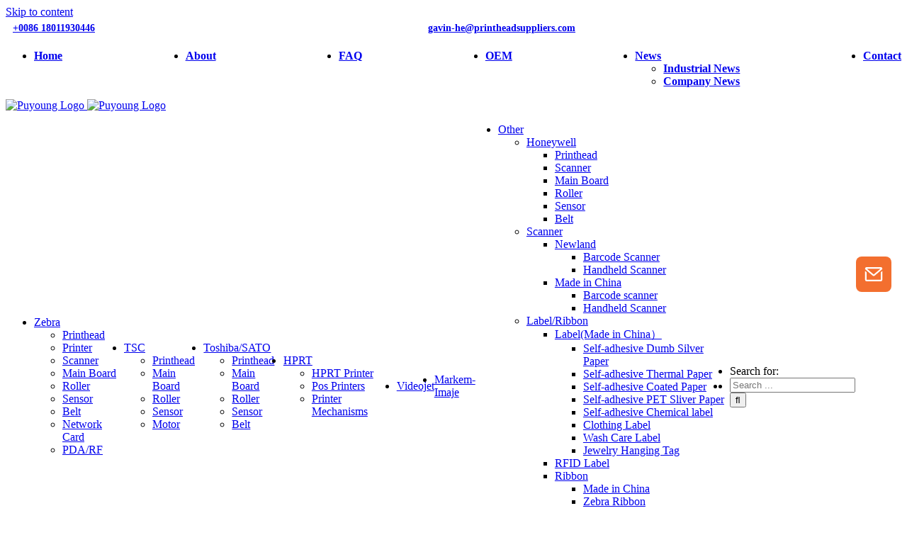

--- FILE ---
content_type: text/html
request_url: https://printheadsuppliers.com/product/argox-a618-thermal-label-barcode-printhead/
body_size: 36346
content:
<!DOCTYPE html>
<html class="avada-html-layout-wide" lang="en-GB" prefix="og: http://ogp.me/ns# fb: http://ogp.me/ns/fb#">
<head>
	<meta http-equiv="X-UA-Compatible" content="IE=edge" />
	<meta http-equiv="Content-Type" content="text/html; charset=utf-8"/>
	<meta name="viewport" content="width=device-width, initial-scale=1" />
	<title>Argox A618 Thermal Label barcode printhead &#8211; Puyoung</title>
<link rel='dns-prefetch' href='//fonts.googleapis.com' />
<link rel='dns-prefetch' href='//s.w.org' />
<link rel="alternate" type="application/rss+xml" title="Puyoung &raquo; Feed" href="https://printheadsuppliers.com/feed/" />
<link rel="alternate" type="application/rss+xml" title="Puyoung &raquo; Comments Feed" href="https://printheadsuppliers.com/comments/feed/" />
		
		
		
		
				
		<meta property="og:title" content="Argox A618 Thermal Label barcode printhead"/>
		<meta property="og:type" content="article"/>
		<meta property="og:url" content="https://printheadsuppliers.com/product/argox-a618-thermal-label-barcode-printhead/"/>
		<meta property="og:site_name" content="Puyoung"/>
		<meta property="og:description" content="General Info:

 	
Product Type: Printer Printhead

 	
Brand Name:  Argox

 	
Product Name: Argox A618

 	
Packaged Quantity: 1


Print Technology: 

 	
Direct Thermal

 	
Thermal Transfer


Compatibility: Argox A-150CD Label Printer 
Type: Printhead
Brand: Argox
Model: Argox A618 

The print head is the most fragile and fragile device in a printer. It is a consumable product like a car and will eventually be damaged"/>

									<meta property="og:image" content="https://printheadsuppliers.com/wp-content/uploads/2022/04/O1CN01QrCkGN2GXVAQvolTA_0-item_pic.jpg_430x430q90.jpg"/>
									<script type="text/javascript">
			window._wpemojiSettings = {"baseUrl":"https:\/\/s.w.org\/images\/core\/emoji\/11\/72x72\/","ext":".png","svgUrl":"https:\/\/s.w.org\/images\/core\/emoji\/11\/svg\/","svgExt":".svg","source":{"concatemoji":"https:\/\/printheadsuppliers.com\/wp-includes\/js\/wp-emoji-release.min.js?ver=4.9.28"}};
			!function(e,a,t){var n,r,o,i=a.createElement("canvas"),p=i.getContext&&i.getContext("2d");function s(e,t){var a=String.fromCharCode;p.clearRect(0,0,i.width,i.height),p.fillText(a.apply(this,e),0,0);e=i.toDataURL();return p.clearRect(0,0,i.width,i.height),p.fillText(a.apply(this,t),0,0),e===i.toDataURL()}function c(e){var t=a.createElement("script");t.src=e,t.defer=t.type="text/javascript",a.getElementsByTagName("head")[0].appendChild(t)}for(o=Array("flag","emoji"),t.supports={everything:!0,everythingExceptFlag:!0},r=0;r<o.length;r++)t.supports[o[r]]=function(e){if(!p||!p.fillText)return!1;switch(p.textBaseline="top",p.font="600 32px Arial",e){case"flag":return s([55356,56826,55356,56819],[55356,56826,8203,55356,56819])?!1:!s([55356,57332,56128,56423,56128,56418,56128,56421,56128,56430,56128,56423,56128,56447],[55356,57332,8203,56128,56423,8203,56128,56418,8203,56128,56421,8203,56128,56430,8203,56128,56423,8203,56128,56447]);case"emoji":return!s([55358,56760,9792,65039],[55358,56760,8203,9792,65039])}return!1}(o[r]),t.supports.everything=t.supports.everything&&t.supports[o[r]],"flag"!==o[r]&&(t.supports.everythingExceptFlag=t.supports.everythingExceptFlag&&t.supports[o[r]]);t.supports.everythingExceptFlag=t.supports.everythingExceptFlag&&!t.supports.flag,t.DOMReady=!1,t.readyCallback=function(){t.DOMReady=!0},t.supports.everything||(n=function(){t.readyCallback()},a.addEventListener?(a.addEventListener("DOMContentLoaded",n,!1),e.addEventListener("load",n,!1)):(e.attachEvent("onload",n),a.attachEvent("onreadystatechange",function(){"complete"===a.readyState&&t.readyCallback()})),(n=t.source||{}).concatemoji?c(n.concatemoji):n.wpemoji&&n.twemoji&&(c(n.twemoji),c(n.wpemoji)))}(window,document,window._wpemojiSettings);
		</script>
		<style type="text/css">
img.wp-smiley,
img.emoji {
	display: inline !important;
	border: none !important;
	box-shadow: none !important;
	height: 1em !important;
	width: 1em !important;
	margin: 0 .07em !important;
	vertical-align: -0.1em !important;
	background: none !important;
	padding: 0 !important;
}
</style>
<link rel='stylesheet' id='layerslider-css'  href='https://printheadsuppliers.com/wp-content/plugins/LayerSlider/static/layerslider/css/layerslider.css?ver=6.8.2' type='text/css' media='all' />
<link rel='stylesheet' id='ls-google-fonts-css'  href='https://fonts.googleapis.com/css?family=Lato:100,300,regular,700,900%7COpen+Sans:300%7CIndie+Flower:regular&#038;subset=latin%2Clatin-ext' type='text/css' media='all' />
<link rel='stylesheet' id='rs-plugin-settings-css'  href='https://printheadsuppliers.com/wp-content/plugins/revslider/public/assets/css/settings.css?ver=5.4.8' type='text/css' media='all' />
<style id='rs-plugin-settings-inline-css' type='text/css'>
#rs-demo-id {}
</style>
<style id='woocommerce-inline-inline-css' type='text/css'>
.woocommerce form .form-row .required { visibility: visible; }
</style>
<link rel='stylesheet' id='avada-stylesheet-css'  href='https://printheadsuppliers.com/wp-content/themes/Avada/assets/css/style.min.css?ver=5.8.2' type='text/css' media='all' />
<!--[if IE]>
<link rel='stylesheet' id='avada-IE-css'  href='https://printheadsuppliers.com/wp-content/themes/Avada/assets/css/ie.min.css?ver=5.8.2' type='text/css' media='all' />
<style id='avada-IE-inline-css' type='text/css'>
.avada-select-parent .select-arrow{background-color:#ffffff}
.select-arrow{background-color:#ffffff}
</style>
<![endif]-->
<link rel='stylesheet' id='fusion-dynamic-css-css'  href='https://printheadsuppliers.com/wp-content/uploads/fusion-styles/a454a80fa7ede10ee1e65e42ed23bd4d.min.css?ver=4.9.28' type='text/css' media='all' />
<link rel='stylesheet' id='parent-style-css'  href='https://printheadsuppliers.com/wp-content/themes/Avada/style.css?ver=4.9.28' type='text/css' media='all' />
<link rel='stylesheet' id='child-style-css'  href='https://printheadsuppliers.com/wp-content/themes/Avada/style.css?ver=1584063291' type='text/css' media='all' />
<script type='text/javascript' src='https://printheadsuppliers.com/wp-includes/js/jquery/jquery.js?ver=1.12.4'></script>
<script type='text/javascript' src='https://printheadsuppliers.com/wp-includes/js/jquery/jquery-migrate.min.js?ver=1.4.1'></script>
<script type='text/javascript'>
/* <![CDATA[ */
var LS_Meta = {"v":"6.8.2"};
/* ]]> */
</script>
<script type='text/javascript' src='https://printheadsuppliers.com/wp-content/plugins/LayerSlider/static/layerslider/js/greensock.js?ver=1.19.0'></script>
<script type='text/javascript' src='https://printheadsuppliers.com/wp-content/plugins/LayerSlider/static/layerslider/js/layerslider.kreaturamedia.jquery.js?ver=6.8.2'></script>
<script type='text/javascript' src='https://printheadsuppliers.com/wp-content/plugins/LayerSlider/static/layerslider/js/layerslider.transitions.js?ver=6.8.2'></script>
<script type='text/javascript' src='https://printheadsuppliers.com/wp-content/plugins/revslider/public/assets/js/jquery.themepunch.tools.min.js?ver=5.4.8'></script>
<script type='text/javascript' src='https://printheadsuppliers.com/wp-content/plugins/revslider/public/assets/js/jquery.themepunch.revolution.min.js?ver=5.4.8'></script>
<meta name="generator" content="Powered by LayerSlider 6.8.2 - Multi-Purpose, Responsive, Parallax, Mobile-Friendly Slider Plugin for WordPress." />
<!-- LayerSlider updates and docs at: https://layerslider.kreaturamedia.com -->
<link rel='https://api.w.org/' href='https://printheadsuppliers.com/wp-json/' />
<link rel="EditURI" type="application/rsd+xml" title="RSD" href="https://printheadsuppliers.com/xmlrpc.php?rsd" />
<link rel="wlwmanifest" type="application/wlwmanifest+xml" href="https://printheadsuppliers.com/wp-includes/wlwmanifest.xml" /> 
<meta name="generator" content="WordPress 4.9.28" />
<meta name="generator" content="WooCommerce 3.6.7" />
<link rel="canonical" href="https://printheadsuppliers.com/product/argox-a618-thermal-label-barcode-printhead/" />
<link rel='shortlink' href='https://printheadsuppliers.com/?p=15817' />
<link rel="alternate" type="application/json+oembed" href="https://printheadsuppliers.com/wp-json/oembed/1.0/embed?url=https%3A%2F%2Fprintheadsuppliers.com%2Fproduct%2Fargox-a618-thermal-label-barcode-printhead%2F" />
<link rel="alternate" type="text/xml+oembed" href="https://printheadsuppliers.com/wp-json/oembed/1.0/embed?url=https%3A%2F%2Fprintheadsuppliers.com%2Fproduct%2Fargox-a618-thermal-label-barcode-printhead%2F&#038;format=xml" />
<style>/******* icon *******/
@font-face {
    font-family: "iconfont";
    src: url('./fonts/iconfont.eot?t=1576821873945');
    /* IE9 */
    src: url('./fonts/iconfont.eot?t=1576821873945#iefix') format('embedded-opentype'), /* IE6-IE8 */ url('[data-uri]') format('woff2'), url('./fonts/iconfont.woff?t=1576821873945') format('woff'), url('./fonts/iconfont.ttf?t=1576821873945') format('truetype'), /* chrome, firefox, opera, Safari, Android, iOS 4.2+ */ url('./fonts/iconfont.svg?t=1576821873945#iconfont') format('svg');
    /* iOS 4.1- */
}

.iconfont {
    font-family: "iconfont" !important;
    font-size: 16px;
    font-style: normal;
    -webkit-font-smoothing: antialiased;
    -moz-osx-font-smoothing: grayscale;
}

.icon-editor:before {
    content: "\e6f6";
}

.icon-nav-list:before {
    content: "\e6fd";
}

.icon-rising:before {
    content: "\e761";
}

/******* icon *******/

.coly-menu-float,
.coly-form-float,
.coly-top-float {
    width: 40px;
    height: 40px;
}

.coly-form-float {
    background-color: #fff;
}

.coly-menu-float {
    background-color: #F36F2F;
}

.coly-top-float {
    background-color: #F36F2F;
    display: none;
}



.coly-side-right {
    /*width: 40px;*/
    padding: 2px 2px 0 2px;
    position: fixed;
    right: 20px;
    top: 63%;
    transition: all 0.5s;
    border-radius: 4px;
    z-index: 999999;
}

.coly-right {
    border-radius: 8px;
    margin-bottom: 26px;
}

.coly-right > a {
    width: 100%;
    height: 100%;
    text-align: center;
    display: block;
    line-height: 40px;
    color: #fff;
}

.iconfont {
    font-size: 30px;
    color:#fff

}


.quote-text .coly-menu-float{
    width: auto;
    padding: 0 6px;
}

/* 悬浮表单开始 */
/* leo float form*/
.side-form-wrapper {
    z-index: 9999999;
    position: fixed;
    right: 0;
}

/*  表单整体样式 */
#leo-side-contact-form {
    width: 300px;
    padding: 10px 20px 0;
    box-shadow: 0 0 20px #000;
    background: #fff;
    position: fixed;
    right: 10px;
    top: 50%;
    transform: translate(130%, -50%);
    transition: all 0.5s;
    z-index: 998;
}

#leo-side-contact-form.active {
    transform: translate(0, -50%);
}

/* 格式化 */
#leo-side-contact-form,
#leo-side-contact-form label,
#leo-side-contact-form input:not(.submit),
#leo-side-contact-form textarea,
#leo-side-contact-form h3 {
    font-family: inherit;
    box-sizing: border-box;
    color: #444f5d;
}

#leo-side-contact-form .form-title {
    font-size: 1.5em;
    font-weight: bold;
    text-align: center;
    padding-bottom: 10px;
}

#leo-side-contact-form .form-line label {
    font-weight: normal;
    text-align: left;
    font-size: 14px;
}

#leo-side-contact-form .form-line p {
    margin: 0;
}
div#coly-top-float {
    float: right;
}
#leo-side-contact-form.radius .form-line input {
    border-radius: 10px;
}
/* 格式化  结束 */

/* 表单关闭按钮 开始 */
#leo-side-contact-form .closeBtn {
    width: 30px;
    height: 30px;
    display: block;
    position: absolute;
    top: 5px;
    right: 5px;
    cursor: pointer;
}

#leo-side-contact-form .closeBtn:before,
#leo-side-contact-form .closeBtn:after {
    content: "";
    display: block;
    width: 20px;
    height: 2px;
    background-color: #000;
    position: absolute;
    top: 50%;
    left: 50%;
}

#leo-side-contact-form .closeBtn:before {
    transform: translate(-50%, -50%) rotate(45deg);
}

#leo-side-contact-form .closeBtn:after {
    transform: translate(-50%, -50%) rotate(-45deg);
}

/* 表单关闭按钮  结束 */

/* 涉及颜色部分  开始 */
/* title */
#leo-side-contact-form .form-line {
    width: 100%;
    padding-bottom: 5px;
}
#leo-side-contact-form .form-line.coly-bottom {
    padding-bottom: 10px;
}
/* textarea 和 非提交按钮 */
#leo-side-contact-form .form-line input,
#leo-side-contact-form .form-line textarea,
#leo-side-contact-form .form-line input:not(.submit):hover,
#leo-side-contact-form .form-line textarea:hover,
#leo-side-contact-form .form-line input:not(.submit):focus,
#leo-side-contact-form .form-line textarea:focus {
    display: block;
    width: 100%;
    height: auto;
    margin: auto;
    padding: 10px;
    background-color: #fff;
    border: 1px solid #ccc;
    outline: none;
    font-family: Hind, sans-serif;
    font-weight: 400;
    font-style: normal;
    line-height: 1.2em;
    text-decoration: none;
    text-transform: none;
    letter-spacing: 0px;
}
/* 提交按钮 */
#leo-side-contact-form .form-line input.submit,
#leo-side-contact-form .form-line input.submit:hover {
    width: 100%;
    border: 1px solid #ccc;
    background-color: #ccc;
    color: #fff;
}
/* 涉及颜色部分 结束 */

/* 悬浮表单结束 */

.show {
    display: block !important;
}

</style><!-- Global site tag (gtag.js) - Google Analytics -->
<script async src="https://www.googletagmanager.com/gtag/js?id=UA-161752660-1"></script>
<script>
  window.dataLayer = window.dataLayer || [];
  function gtag(){dataLayer.push(arguments);}
  gtag('js', new Date());

  gtag('config', 'UA-161752660-1');
</script><style type="text/css">
/* form-button */
/* contact和悬浮表单所有点击按钮设置 */
/* 添加圆角border-radius输入,默认为0px; */
.wpcf7-form #zendkee_form .frank-send .wpcf7-submit,.wpcf7-form #zendkee_form .form-line-country .dropdown>.wpcf7-dropdown-btn{
color: #fff;
background-image: none;
font-weight: 700;
padding: 10px 0;
text-align: center;
border-radius: 0px;
}

/* 表单提交按钮 */
.wpcf7-form #zendkee_form .frank-send .wpcf7-submit{
background-color: #3a79d6;
}

/* 选择按钮 */
.wpcf7-form #zendkee_form .form-line-country .dropdown>.wpcf7-dropdown-btn{
background-color: #000000;
}

.wpcf7-form #zendkee_form .frank-send .wpcf7-submit:hover{
background-color: #3a79d6;
background-image: none;
}

.wpcf7-form #zendkee_form div .form-line .input-incorrect{
position: absolute;
right: -5px;
top: 20px;
background-color: #ea6060;
color: #fff;
text-align: center;
width: 20px;
height: 20px;
border-radius: 50%;
transform: translate(-50%,-50%);
}

.wpcf7-form #zendkee_form div .form-line .input-incorrect:before{
transform: translate(-50%, -50%) rotate(45deg);
}

.wpcf7-form #zendkee_form div .form-line .input-incorrect:after{
transform: translate(-50%, -50%) rotate(-45deg);
}

.wpcf7-form #zendkee_form div .form-line .input-incorrect:before,.wpcf7-form #zendkee_form div .form-line .input-incorrect:after{
content: "";
display: block;
width: 12px;
height: 2px;
background-color: #fff;
position: absolute;
top: 50%;
left: 50%;
}

.wpcf7-form #zendkee_form div .form-line .input-prompt{
position: absolute;
right: -10px;
bottom: 120%;
background: #7f7f7f;
width: 85%;
padding: 10px;
color: #fff;
border-radius: 10px;
}

.wpcf7-form #zendkee_form div .form-line .input-prompt:before{
content: "";
border-top: solid 12px #7f7f7f;
border-left: solid 10px #00800000;
border-right: solid 10px #00800000;
border-bottom: solid 0px #00800000;
position: absolute;
top: 96%;
left: 70%;
}

.wpcf7-form #zendkee_form div .form-line .input-tip {
position: absolute;
right: -5px;
top: 20px;
background-color: #e3b744;
color: #fff;
text-align: center;
width: 20px;
height: 20px;
border-radius: 50%;
transform: translate(-50%,-50%);
}

.wpcf7-form #zendkee_form div .form-line .input-tip::before {
content: "!";
color: #fff;
font-weight: bold;
font-size: 14px;
line-height: 20px;
display: block;
}

/* zendkee_inquiry_float_form */
.wpcf7-form #zendkee_form.zendkee_inquiry_float_form{
padding: 0;
}

.wpcf7-form #zendkee_form.zendkee_inquiry_float_form .form-title{
text-align: center;
margin: 15px 0 5px;
color: #000;
padding: 0;
}

.wpcf7-form #zendkee_form.zendkee_inquiry_float_form .form-contain-all{
display: flex;
flex-wrap: wrap;
}

.wpcf7-form #zendkee_form.zendkee_inquiry_float_form div .form-line{
width: 100%;
padding: 0;
margin-bottom: 10px;
position: relative;
}

.wpcf7-form #zendkee_form.zendkee_inquiry_float_form div .form-line .wpcf7-form-control-wrap{
position: initial;
}

.wpcf7-form #zendkee_form.zendkee_inquiry_float_form div .form-line input{
padding: 0 10px;
height: 40px;
}

.wpcf7-form #zendkee_form.zendkee_inquiry_float_form .form-line.form-line-country .dropdown{
display: flex;
flex-wrap: wrap;
width: 100%;
}

.wpcf7-form #zendkee_form.zendkee_inquiry_float_form .form-line.form-line-country .dropdown>.wpcf7-dropdown-value{
width: 100%;
margin: 0;
}

.wpcf7-form #zendkee_form.zendkee_inquiry_float_form .form-line.form-line-country .dropdown>.wpcf7-dropdown-btn{
width: 100%;
height: 40px;
margin-top: 10px;
}

.wpcf7-form #zendkee_form.zendkee_inquiry_float_form .form-line.form-line-country .dropdown>.wpcf7-dropdown-content{
width: 100%;
margin: 0;
z-index: 6;
background-color: #fff;
}

.wpcf7-form #zendkee_form.zendkee_inquiry_float_form .form-line.frank-send .wpcf7-submit{
width: 100%;
}
/* end zendkee_inquiry_float_form */

/* zendkee_inquiry_form */
.wpcf7-form .zendkee_inquiry_form{
padding: 0;
}

.wpcf7-form .zendkee_inquiry_form p{
margin: 0;
}

.wpcf7-form .zendkee_inquiry_form .form-contain-half{
display: flex;
flex-wrap: wrap;
}

.wpcf7-form .zendkee_inquiry_form .form-contain-all{
display: flex;
flex-wrap: wrap;
}

.wpcf7-form .zendkee_inquiry_form div .form-line{
width: 100%;
margin-bottom: 10px;
position: relative;
}

.wpcf7-form .zendkee_inquiry_form div .form-line .wpcf7-form-control-wrap{
position: initial;
}

.wpcf7-form .zendkee_inquiry_form div .form-line input{
padding: 0 10px;
height: 40px;
}

.wpcf7-form .zendkee_inquiry_form .form-line.form-line-country .dropdown{
display: flex;
flex-wrap: wrap;
width: 100%;
}

.wpcf7-form .zendkee_inquiry_form .form-line.form-line-country .dropdown>.wpcf7-dropdown-value{
width: calc( 100% - 160px );
margin-right: 10px;
}

.wpcf7-form .zendkee_inquiry_form .form-line.form-line-country .dropdown>.wpcf7-dropdown-btn{
width: 150px;
}

.wpcf7-form .zendkee_inquiry_form .form-line.form-line-country .dropdown>.wpcf7-dropdown-content{
width: calc( 100% - 160px );
margin-right: 10px;
z-index: 6;
background-color: #fff;
}

.wpcf7-form .zendkee_inquiry_form .form-line.form-line-country .dropdown>.wpcf7-dropdown-content input{
outline: none;
border: none;
border-bottom: 1px solid #d2d2d2;
}

.wpcf7-form .zendkee_inquiry_form .form-line.frank-send .wpcf7-submit{
margin: 0 auto;
display: block;
width: 150px;
}

@media screen and (min-width: 801px){
.wpcf7-form .zendkee_inquiry_form .form-contain-half .form-line{
width: calc( 50% - 5px) ;
}

.wpcf7-form .zendkee_inquiry_form .form-contain-half .form-line:first-child{
margin-right: 5px;
}

.wpcf7-form .zendkee_inquiry_form .form-contain-half .form-line:last-child{
margin-left: 5px;
}
}

@media screen and (max-width: 800px){
.wpcf7-form .zendkee_inquiry_form .form-line.form-line-country .dropdown>.wpcf7-dropdown-value{
width: 100%;
margin-right: 0;
}

.wpcf7-form .zendkee_inquiry_form .form-line.form-line-country .dropdown>.wpcf7-dropdown-btn{
width: 100%;
margin-top: 10px;
height: 40px;
}

.wpcf7-form .zendkee_inquiry_form .form-line.form-line-country .dropdown>.wpcf7-dropdown-content{
width: 100%;
margin-right: 0;
}

.wpcf7-form .zendkee_inquiry_form .form-line.frank-send .wpcf7-submit{
width: 100%;
}
}

/* end zendkee_inquiry_form */



/** wpcf7 dropdown start */

/* Dropdown Button */
.wpcf7-dropdown-btn {
background-color: #04AA6D;
color: white;
padding: 16px;
font-size: 16px;
border: none;
cursor: pointer;
}

/* Dropdown button on hover & focus */
.wpcf7-dropdown-btn:hover,
.wpcf7-dropdown-btn:focus {
background-color: #3e8e41;
}

/* The search field */
.wpcf7-dropdown-filter {
box-sizing: border-box;
background-image: url('searchicon.png');
background-position: 14px 12px;
background-repeat: no-repeat;
font-size: 16px;
padding: 14px 20px 12px 45px;
border: none;
border-bottom: 1px solid #ddd;
}

/* The search field when it gets focus/clicked on */
.wpcf7-dropdown-filter:focus {
outline: 3px solid #ddd;
}

/* The container <div> - needed to position the dropdown content */
  .dropdown {
  position: relative;
  display: inline-block;
  }

  /* Dropdown Content (Hidden by Default) */
  .wpcf7-dropdown-content {
  display: none;
  position: absolute;
  background-color: #f6f6f6;
  min-width: 230px;
  border: 1px solid #ddd;
  z-index: 1;
  height: 20em;
  overflow-y: scroll;
  overflow-x: hidden;
  }

  /* Links inside the dropdown */
  .wpcf7-dropdown-content a {
  color: black;
  padding: 12px 16px;
  text-decoration: none;
  display: block;
  }

  /* Change color of dropdown links on hover */
  .wpcf7-dropdown-content a:hover {
  background-color: #f1f1f1
  }

  /* Show the dropdown menu (use JS to add this class to the .wpcf7-dropdown-content container when the user clicks on the dropdown button) */
  .show {
  display: block;
  }
  
  /** wpcf7 dropdown end */</style><style type="text/css">
                    .ctl-bullets-container {
                display: block;
                position: fixed;
                right: 0;
                height: 100%;
                z-index: 1049;
                font-weight: normal;
                height: 70vh;
                overflow-x: hidden;
                overflow-y: auto;
                margin: 15vh auto;
            }</style>	<noscript><style>.woocommerce-product-gallery{ opacity: 1 !important; }</style></noscript>
	<meta name="generator" content="Powered by Slider Revolution 5.4.8 - responsive, Mobile-Friendly Slider Plugin for WordPress with comfortable drag and drop interface." />
<link rel="icon" href="https://printheadsuppliers.com/wp-content/uploads/2020/01/cropped-logo512-32x32.png" sizes="32x32" />
<link rel="icon" href="https://printheadsuppliers.com/wp-content/uploads/2020/01/cropped-logo512-192x192.png" sizes="192x192" />
<link rel="apple-touch-icon-precomposed" href="https://printheadsuppliers.com/wp-content/uploads/2020/01/cropped-logo512-180x180.png" />
<meta name="msapplication-TileImage" content="https://printheadsuppliers.com/wp-content/uploads/2020/01/cropped-logo512-270x270.png" />
<script type="text/javascript">function setREVStartSize(e){									
						try{ e.c=jQuery(e.c);var i=jQuery(window).width(),t=9999,r=0,n=0,l=0,f=0,s=0,h=0;
							if(e.responsiveLevels&&(jQuery.each(e.responsiveLevels,function(e,f){f>i&&(t=r=f,l=e),i>f&&f>r&&(r=f,n=e)}),t>r&&(l=n)),f=e.gridheight[l]||e.gridheight[0]||e.gridheight,s=e.gridwidth[l]||e.gridwidth[0]||e.gridwidth,h=i/s,h=h>1?1:h,f=Math.round(h*f),"fullscreen"==e.sliderLayout){var u=(e.c.width(),jQuery(window).height());if(void 0!=e.fullScreenOffsetContainer){var c=e.fullScreenOffsetContainer.split(",");if (c) jQuery.each(c,function(e,i){u=jQuery(i).length>0?u-jQuery(i).outerHeight(!0):u}),e.fullScreenOffset.split("%").length>1&&void 0!=e.fullScreenOffset&&e.fullScreenOffset.length>0?u-=jQuery(window).height()*parseInt(e.fullScreenOffset,0)/100:void 0!=e.fullScreenOffset&&e.fullScreenOffset.length>0&&(u-=parseInt(e.fullScreenOffset,0))}f=u}else void 0!=e.minHeight&&f<e.minHeight&&(f=e.minHeight);e.c.closest(".rev_slider_wrapper").css({height:f})					
						}catch(d){console.log("Failure at Presize of Slider:"+d)}						
					};</script>
		<style type="text/css" id="wp-custom-css">
			#single_product_fbtn{
	    background-color: #3A79D6;
    color: #fff;
    padding: 10px 20px;
    margin-top: 30px;
    display: inline-block;
    border-radius: 8px;
}

.goog-te-gadget-simple{
	display: flex !important;
    justify-content: center;
    align-items: center;
}

#menu-product-menu{
	    display: flex;
    justify-content: center;
    align-items: center;
}

.fusion-header>.fusion-row{
	max-width:1240px !important;
}

.post .fusion-meta-info .fusion-comments{
	display:none !important;
}

.fusion-footer #nav_menu-4 ul.menu>li:hover>ul{
	display:none;
}


.news_form{
	padding:50px 0;
}

/* 清除浮动 */
.clearfix:after{
        content: "";
        display: block;
        height: 0;
        clear:both;
        visibility: hidden;
    }
    .clearfix{
        *zoom: 1;
    }
/* 清除浮动 */
.wpcf7-form .row .col-md-6 input{
	margin: 5px -15px !important;
}
@media screen and (min-width:1024px) {

	.wpcf7-form .row .col-md-6:nth-of-type(even) input{    
			margin: 5px 0px!important;
		}
}
/* 1024end  */
/* 产品表格居中 */
.tab-pane table{
	margin: 0 auto; 
}
/* 次级导航栏 左右分开 */
header.fusion-header-wrapper>.fusion-header-v3>.fusion-secondary-header>.fusion-row{
	max-width:1500px!important;
}
/* 新闻样式统一 */
/* article .blog-shortcode-post-title{
	height:108px;
} */
h2.blog-shortcode-post-title.entry-title {
    display: -webkit-box;
    overflow: hidden;
    text-overflow: ellipsis;
    -webkit-box-orient: vertical;
    -webkit-line-clamp: 2;
    height: 3em;
}
/* 新闻read more*/
article .fusion-meta-info>.fusion-alignleft{
	width:100% !important;
	text-align: center;
}
article h2.entry-title>a{
	font-weight:bold;
}

article .fusion-meta-info>.fusion-alignleft>a:after{
	display:none;
}
article .fusion-meta-info>.fusion-alignleft>a{
	display:inline-block;
	margin: 0 auto; 
	padding:5px 5px;
	border:1px solid #3a79d6;
	border-radius:5px;
}
article .fusion-meta-info>.fusion-alignleft>a:hover{
	color:#fff;
	background-color:#3a79d6;
}
.fusion-page-title-bar{
	background-color:#fff!important;
}
.fusion-page-title-wrapper{
	display:block!important;
	line-height:85px;
}
.fusion-page-title-wrapper .fusion-page-title-secondary{
	float:left;
}
.wpcf7-form input[type="submit"],.wpcf7-submit{
	text-transform:capitalize!important;
}
/* div#wpadminbar {
    top: 85% !important;
} */
/* 0110 coly */
.fusion-image-wrapper.hover-type-none {
    height: 102px;
}
#main .post-content .tab-content .tab-pane{
	overflow:hidden !important;
}

ul.social-share.clearfix{
	display:none !important;
}
h3.product-title {
    display: -webkit-box;
    overflow: hidden;
    text-overflow: ellipsis;
    -webkit-box-orient: vertical;
    -webkit-line-clamp: 3;
    height: 4em;
}

/* 600 s */
@media screen and (max-width:600px){
	span.fusion-header-separator {
    opacity: 0;
}
	
	a.fusion-icon.fusion-icon-bars {
    margin-top: 8px;
}
	
	.page-id-12135 section#content{
		margin-bottom:0 !important;
	}
	
	footer.fusion-footer-widget-area.fusion-widget-area {
    border: 0;
}
	
	section#content {
/*     margin-bottom: -20px !important; */
}
	
	.coly-m501 .fusion-layout-column.fusion_builder_column.fusion_builder_column_1_1.fusion-one-full.fusion-column-first.fusion-column-last.fusion-column-no-min-height,
	.coly-m501 .fusion-layout-column.fusion_builder_column.fusion_builder_column_1_2.fusion-one-half.fusion-column-first.frank-phone-about-img.fusion-column-no-min-height{
		margin-bottom:10px !important;
	}
	
	.fusion-fullwidth.fullwidth-box.coly-m502.nonhundred-percent-fullwidth.non-hundred-percent-height-scrolling,.coly-m505,.coly-m508{
		padding-top:0 !important;
		padding-bottom:0 !important;
	}
	
	
	.coly-m504 .fusion-layout-column.fusion_builder_column.fusion_builder_column_1_4.fusion-one-fourth {
    width: 48% !important;
    margin: 0 1% 10px !important;
}
	
	article .blog-shortcode-post-title{
		height:auto !important;
	}
	
	.fusion-posts-container.fusion-posts-container-pagination.fusion-blog-layout-grid.fusion-blog-layout-grid-3.isotope.fusion-blog-equal-heights {
    height: 1850px !important;
}
	article#blog-1-post-12546 {
    top: 1230px !important;
}
	article#blog-1-post-12549{
		top: 600px !important;
	}
	
	
	.coly-m520 .fusion-layout-column.fusion_builder_column.fusion_builder_column_1_1.fusion-one-full.fusion-column-first.fusion-column-last{
		margin-bottom:0 !important;
	}
	
	
	.catalog-ordering.fusion-clearfix{
		display:none !important;
	}
	
	
	ul.products.clearfix.products-3 {
    display: flex;
    flex-wrap: wrap;
}
	ul.products.clearfix.products-3>li {
    margin-left: auto !important;
    margin-right: auto !important;
    width: 48% !important;
    flex: 0 0 48%;
}
	
	.crossfade-images {
    height: auto !important;
}
	
	footer.fusion-footer-widget-area.fusion-widget-area {
    padding-top: 20px !important;
    padding-bottom: 0px !important;
}
}
/* 600 end */
section#text-6,
li.menu-item.fusion-dropdown-menu.menu-item-has-children.fusion-custom-menu-item.fusion-menu-login-box,
li.fusion-custom-menu-item.fusion-menu-cart.fusion-secondary-menu-cart{
	display:none !important;
}
/* tab */
h4.fusion-tab-heading {
    font-size: 18px !important;
    font-weight: 600 !important;
}
ul.nav-tabs.nav-justified>li:not(.active) a.tab-link {
    background: #3a79d6 !important;
}
ul.nav-tabs.nav-justified>li:not(.active) a.tab-link h4{
	color:#fff !important;
}
/* footer */
.textwidget.custom-html-widget ul>li span {
    background-color: transparent !important;
}
.textwidget.custom-html-widget ul>li span,.textwidget.custom-html-widget ul>li p,.textwidget.custom-html-widget ul>li div,.textwidget.custom-html-widget ul>li a{
	color:#ddd !important;
}
/* footer end */
/* header */
ul#menu-primary-menu>li:hover>a>span,ul#menu-primary-menu>li:hover>ul>li:hover>a>span {
    color: #3a79d6;
}
ul#menu-product-menu >li:hover>a>span, ul#menu-product-menu >li:hover>ul>li:hover>a>span {
    color: #3a79d6;
}
.fusion-alignleft, .fusion-alignright ul>li>a>span {
    font-weight: 600;
}

.fusion-main-menu .fusion-main-menu-search:hover a:after {
    color: #fff !important;
}
/* header end */
/* 700 s */
/* home */
@media screen and (min-width:700px){
	.fusion-fullwidth.fullwidth-box.coly-m500.hundred-percent-fullwidth.non-hundred-percent-height-scrolling.fusion-no-small-visibility{
		padding-top:146px !important;
	}
}
/* home end */
/* 移动端 */
@media screen and (max-width:600px){
/* header */
	.fusion-alignright ul li>a>span, .fusion-alignleft div, .fusion-alignleft span {
    font-size: 12px;
}
/* banner	 */
		.fusion-fullwidth.fullwidth-box.coly-m500{
		padding-top:84px !important;
	}
/* OEM */
	.page.page-id-72 section#content {
    margin-bottom: 0 !important;
}
/* contact us */
	.form-line.frank-send p {
    margin-bottom: 0;
}
/* product */
body.archive.tax-product_cat.term-printhead .fusion-page-title-bar.fusion-page-title-bar-none.fusion-page-title-bar-left{
		margin-bottom:0 !important;
	}
	
	div.fusion-fullwidth.fullwidth-box{
		padding-left:10px !important;
		padding-right:10px !important;
	}
	
	
	.frank-phone-product.coly-m504 h2>strong>a {
    font-size: 12px !important;
}
	.frank-phone-product.coly-m504 h2 {
    line-height: 14px !important;
}
	
/* abouot */
	body.page-template-default.page.page-id-69 .fusion-image-wrapper.hover-type-none {
    height: 60px !important;
}

	
	
}
/* 700 end */


/* 700 ms */
@media screen and (min-width:700px){
			.page-id-69 .fusion-page-title-bar.fusion-page-title-bar-none.fusion-page-title-bar-left,
	.page-id-72 .fusion-page-title-bar.fusion-page-title-bar-none.fusion-page-title-bar-left,
	.page-id-12135 .fusion-page-title-bar.fusion-page-title-bar-none.fusion-page-title-bar-left,
	.single-product .fusion-page-title-bar.fusion-page-title-bar-none.fusion-page-title-bar-left,
	.tax-product_cat .fusion-page-title-bar.fusion-page-title-bar-none.fusion-page-title-bar-left{
    margin-bottom: -60px;
}
	}
/* 700 mend */

/* footer */
li.menu-item.current-menu-item a,
#wrapper .fusion-widget-area .current-menu-item > a:before{
    color: #3a79d6 !important;
}

/* footer end */

/* product */
.fusion-tabs.classic .nav-tabs > li.active .tab-link, .fusion-tabs.classic .nav-tabs > li.active .tab-link:focus, .fusion-tabs.classic .nav-tabs > li.active .tab-link:hover, .fusion-tabs.vertical-tabs.classic .nav-tabs > li.active .tab-link{
	border-color:#3a79d6 !important;
}

/* product end */
/* span.coly {
    margin-left: 50px;
} */

span.fusion-header-separator{
	display:none;
}
.coly-box {
    line-height: 28px;
}
.coly-box span{
	font-size:14px;
}
/* header */
@media screen and (max-width:600px){
	.fusion-secondary-menu>ul>li>a{
		padding:0 13px !important;
	}
	
	.fusion-alignleft {
    display: none !important;
}
	.fusion-secondary-menu > ul > li > a{
		height:35px !important;
	}
}


@media screen and (min-width:1200px){
/* 	.coly-box{
		margin-left: 100px;
	} */
}


@media screen and (max-width:1450px) and (min-width:1100px){
	nav.fusion-secondary-menu>ul>li>a{	
	padding:0 !important;
	}
	.coly-m500 ul.slides>li .background.background-image {
    background-size: contain;
    height: 0 !important;
    padding-top: 37%;
}

}

/* 03-11 */
span.coly2 {
    margin-left: 32px;
}
/* end 03-11 */

/* 03-13 */
/* mobile css */
/* 600 */
@media screen and (max-width:600px){
	#toTop{
		bottom:120px !important;
	}
/* home */
	.coly-m502 {
    margin-top: 30px;
}
	.coly-m504 {
    padding-bottom: 20px !important;
}
/* home end */
/* about */
.page-id-69 .fusion-layout-column.fusion_builder_column.fusion_builder_column_1_1.fusion-one-full.fusion-column-first.fusion-column-last p {
    margin-bottom: 0 !important;
}
	.page-id-69 section#content {
    margin-bottom: 0 !important;
}
	.coly-about124 {
    margin-top: 20px;
}
/* end about */
/* news */
	body.page-template-default.page.page-id-12940 .fusion-layout-column.fusion_builder_column.fusion_builder_column_1_1.fusion-one-full.fusion-column-first.fusion-column-last {
    margin-top: 0px !important;
		margin-bottom: 0 !important;
}
/* news end */
nav.woocommerce-pagination {
    margin-bottom: 20px !important;
}
}
/* 600 end */
/* 03-13 end */
/* 03-27 */
button#goto_contact_form {
    background-color: #3a79d6 !important;
    border: 0;
    color: #fff;
    padding: 10px 15px;
    margin-top: 20px;
}

@media screen and (max-width:600px){
	.frank-phone-about.coly-m501 .fusion-layout-column.fusion_builder_column.fusion_builder_column_1_1.fusion-one-full.fusion-column-first.fusion-column-last.fusion-column-no-min-height {
    margin-top: 0 !important;
}
	.fusion-columns.fusion-columns-4.fusion-widget-area>div:nth-of-type(2){
    display: none;
}
}

body.page-id-15146 main#main {
    padding-top: 0 !important;
}

@media screen and (min-width:1110px){
	.coly-box>div,
	ul#menu-primary-menu{
    display: flex;
    justify-content: space-between;
}
	.fusion-alignleft {
    min-width: 450px;
}
}

p.coly-description {
    text-align: center;
    margin: 0 !important;
}
h3.title {
    margin-bottom: 0;
}
/* 03-27 end */

/* 2022-05-26 */
#main .puyang-news-blogs .fusion-blog-shortcode .fusion-posts-container{
	position: initial !important;
	height: 100% !important;
	display: flex;
	flex-wrap: wrap;
}

#main .puyang-news-blogs .fusion-blog-shortcode .fusion-posts-container .fusion-post-grid{
	position: initial !important;
}

/* end 2022-05-26 */




.coly-right > a{
	display: flex;
    justify-content: center;
    align-items: center;
}

div.quote-text .coly-menu-float{
	height:50px;
	padding:0px 10px;
}
div.coly-side-right{
	top:50%;
}

div.fusion-header>.fusion-row{
	max-width: 1380px !important;
}
.fusion-main-menu{
	display: flex;
    justify-content: center;
    align-items: center;
    float: unset;
}

#h-btn{
	border:2px solid #F36F2F;
	color:#fff;
	padding:5px 10px;
	border-radius:5px;
	font-weight:bold;
	font-size:16px;
	border-color:#F36F2F;
	background-color:#F36F2F;
}

#h-btn:hover{
	border-color:#F36F2F;
	background-color:#F36F2F;
}
		</style>
	
		
	<script type="text/javascript">
		var doc = document.documentElement;
		doc.setAttribute('data-useragent', navigator.userAgent);
	</script>

	

                <script>
        jQuery(document).ready(function($){
             $('a.show_details_button').each(function(){
                var textA = $(this).text();
                if(textA.indexOf('Details') >0){
                    $(this).text("Read More");
                }
             })
        })
    </script>
</head>

<body class="product-template-default single single-product postid-15817 cooltimeline-body woocommerce woocommerce-page woocommerce-no-js fusion-image-hovers fusion-body ltr fusion-sticky-header no-mobile-slidingbar fusion-disable-outline mobile-logo-pos-left layout-wide-mode fusion-top-header menu-text-align-left fusion-woo-product-design-classic mobile-menu-design-modern fusion-show-pagination-text fusion-header-layout-v3 avada-responsive avada-footer-fx-none fusion-search-form-classic fusion-avatar-square">
    	<a class="skip-link screen-reader-text" href="#content">Skip to content</a>
				<div id="wrapper" class="">
		<div id="home" style="position:relative;top:-1px;"></div>
		
			<header class="fusion-header-wrapper">
				<div class="fusion-header-v3 fusion-logo-left fusion-sticky-menu- fusion-sticky-logo- fusion-mobile-logo-1  fusion-mobile-menu-design-modern">
					
<div class="fusion-secondary-header">
	<div class="fusion-row">
					<div class="fusion-alignleft">
				<div class="fusion-contact-info"><div class="coly-box">     <div class="clearfix">         <span class="coly1">             <i class="fa fa-mobile" style="margin-right:10px;"></i>             <a href="tel:+0086 18011930446">+0086 18011930446</a>         </span>         <span class="coly">             <i class="fa fa-envelope" style="margin-right:10px;"></i>             <a href="mailto:gavin-he@printheadsuppliers.com">gavin-he@printheadsuppliers.com</a>         </span>     </div> </div></div>			</div>
							<div class="fusion-alignright">
				<nav class="fusion-secondary-menu" role="navigation" aria-label="Secondary Menu"><ul id="menu-primary-menu" class="menu"><li  id="menu-item-11842"  class="menu-item menu-item-type-post_type menu-item-object-page menu-item-home menu-item-11842"  data-item-id="11842"><a  href="https://printheadsuppliers.com/" class="fusion-background-highlight"><span class="menu-text">Home</span></a></li><li  id="menu-item-11844"  class="menu-item menu-item-type-post_type menu-item-object-page menu-item-11844"  data-item-id="11844"><a  href="https://printheadsuppliers.com/about/" class="fusion-background-highlight"><span class="menu-text">About</span></a></li><li  id="menu-item-15165"  class="menu-item menu-item-type-post_type menu-item-object-page menu-item-15165"  data-item-id="15165"><a  href="https://printheadsuppliers.com/faq/" class="fusion-background-highlight"><span class="menu-text">FAQ</span></a></li><li  id="menu-item-11848"  class="menu-item menu-item-type-post_type menu-item-object-page menu-item-11848"  data-item-id="11848"><a  href="https://printheadsuppliers.com/oem/" class="fusion-background-highlight"><span class="menu-text">OEM</span></a></li><li  id="menu-item-12943"  class="menu-item menu-item-type-custom menu-item-object-custom menu-item-has-children menu-item-12943 fusion-dropdown-menu"  data-item-id="12943"><a  href="#" class="fusion-background-highlight"><span class="menu-text">News</span></a><ul role="menu" class="sub-menu"><li  id="menu-item-12953"  class="menu-item menu-item-type-post_type menu-item-object-page menu-item-12953 fusion-dropdown-submenu" ><a  href="https://printheadsuppliers.com/industrial-news/" class="fusion-background-highlight"><span>Industrial News</span></a></li><li  id="menu-item-12954"  class="menu-item menu-item-type-post_type menu-item-object-page menu-item-12954 fusion-dropdown-submenu" ><a  href="https://printheadsuppliers.com/company-news/" class="fusion-background-highlight"><span>Company News</span></a></li></ul></li><li  id="menu-item-12140"  class="menu-item menu-item-type-post_type menu-item-object-page menu-item-12140"  data-item-id="12140"><a  href="https://printheadsuppliers.com/contact/" class="fusion-background-highlight"><span class="menu-text">Contact</span></a></li><li class="menu-item fusion-dropdown-menu menu-item-has-children fusion-custom-menu-item fusion-menu-login-box"><a href="https://printheadsuppliers.com" aria-haspopup="true" class="fusion-background-highlight"><span class="menu-text">My Account</span></a><div class="fusion-custom-menu-item-contents"><form action="https://printheadsuppliers.com/wp-login.php" name="loginform" method="post"><p><input type="text" class="input-text" name="log" id="username" value="" placeholder="Username" /></p><p><input type="password" class="input-text" name="pwd" id="password" value="" placeholder="Password" /></p><p class="fusion-remember-checkbox"><label for="fusion-menu-login-box-rememberme"><input name="rememberme" type="checkbox" id="fusion-menu-login-box-rememberme" value="forever"> Remember Me</label></p><input type="hidden" name="fusion_woo_login_box" value="true" /><p class="fusion-login-box-submit"><input type="submit" name="wp-submit" id="wp-submit" class="button button-small default comment-submit" value="Log In"><input type="hidden" name="redirect" value="https://printheadsuppliers.com/product/argox-a618-thermal-label-barcode-printhead"></p></form><a class="fusion-menu-login-box-register" href="https://printheadsuppliers.com/product/argox-a618-thermal-label-barcode-printhead/" title="Register">Register</a></div></li><li class="fusion-custom-menu-item fusion-menu-cart fusion-secondary-menu-cart"><a class="fusion-secondary-menu-icon" href="https://printheadsuppliers.com"><span class="menu-text" aria-label="View Cart">Cart</span></a></li></ul></nav><nav class="fusion-mobile-nav-holder fusion-mobile-menu-text-align-left" aria-label="Secondary Mobile Menu"></nav>			</div>
			</div>
</div>
<div class="fusion-header-sticky-height"></div>
<div class="fusion-header">
	<div class="fusion-row">
					<div class="fusion-logo" data-margin-top="7px" data-margin-bottom="7px" data-margin-left="0px" data-margin-right="0px">
			<a class="fusion-logo-link"  href="https://printheadsuppliers.com/" >

						<!-- standard logo -->
			<img src="https://printheadsuppliers.com/wp-content/uploads/2020/03/puyang11a.png" srcset="https://printheadsuppliers.com/wp-content/uploads/2020/03/puyang11a.png 1x, https://printheadsuppliers.com/wp-content/uploads/2020/03/puyang11a.png 2x" width="306" height="143" style="max-height:143px;height:auto;" alt="Puyoung Logo" data-retina_logo_url="https://printheadsuppliers.com/wp-content/uploads/2020/03/puyang11a.png" class="fusion-standard-logo" />

											<!-- mobile logo -->
				<img src="https://printheadsuppliers.com/wp-content/uploads/2020/03/logoyidbahj.png" srcset="https://printheadsuppliers.com/wp-content/uploads/2020/03/logoyidbahj.png 1x, https://printheadsuppliers.com/wp-content/uploads/2020/03/logoyidbahj.png 2x" width="183" height="84" style="max-height:84px;height:auto;" alt="Puyoung Logo" data-retina_logo_url="https://printheadsuppliers.com/wp-content/uploads/2020/03/logoyidbahj.png" class="fusion-mobile-logo" />
			
					</a>
		</div>		<nav class="fusion-main-menu" aria-label="Main Menu"><ul id="menu-product-menu" class="fusion-menu"><li  id="menu-item-12681"  class="menu-item menu-item-type-taxonomy menu-item-object-product_cat menu-item-has-children menu-item-12681 fusion-dropdown-menu"  data-item-id="12681"><a  href="https://printheadsuppliers.com/product-category/zebra/" class="fusion-background-highlight"><span class="menu-text">Zebra</span></a><ul role="menu" class="sub-menu"><li  id="menu-item-12757"  class="menu-item menu-item-type-taxonomy menu-item-object-product_cat menu-item-12757 fusion-dropdown-submenu" ><a  href="https://printheadsuppliers.com/product-category/zebra/printhead/" class="fusion-background-highlight"><span>Printhead</span></a></li><li  id="menu-item-17115"  class="menu-item menu-item-type-taxonomy menu-item-object-product_cat menu-item-17115 fusion-dropdown-submenu" ><a  href="https://printheadsuppliers.com/product-category/printer/" class="fusion-background-highlight"><span>Printer</span></a></li><li  id="menu-item-12759"  class="menu-item menu-item-type-taxonomy menu-item-object-product_cat menu-item-12759 fusion-dropdown-submenu" ><a  href="https://printheadsuppliers.com/product-category/zebra/scanner/" class="fusion-background-highlight"><span>Scanner</span></a></li><li  id="menu-item-12755"  class="menu-item menu-item-type-taxonomy menu-item-object-product_cat menu-item-12755 fusion-dropdown-submenu" ><a  href="https://printheadsuppliers.com/product-category/zebra/main-board/" class="fusion-background-highlight"><span>Main Board</span></a></li><li  id="menu-item-12758"  class="menu-item menu-item-type-taxonomy menu-item-object-product_cat menu-item-12758 fusion-dropdown-submenu" ><a  href="https://printheadsuppliers.com/product-category/zebra/roller/" class="fusion-background-highlight"><span>Roller</span></a></li><li  id="menu-item-12760"  class="menu-item menu-item-type-taxonomy menu-item-object-product_cat menu-item-12760 fusion-dropdown-submenu" ><a  href="https://printheadsuppliers.com/product-category/zebra/sensor/" class="fusion-background-highlight"><span>Sensor</span></a></li><li  id="menu-item-12754"  class="menu-item menu-item-type-taxonomy menu-item-object-product_cat menu-item-12754 fusion-dropdown-submenu" ><a  href="https://printheadsuppliers.com/product-category/zebra/belt/" class="fusion-background-highlight"><span>Belt</span></a></li><li  id="menu-item-12756"  class="menu-item menu-item-type-taxonomy menu-item-object-product_cat menu-item-12756 fusion-dropdown-submenu" ><a  href="https://printheadsuppliers.com/product-category/zebra/network-card/" class="fusion-background-highlight"><span>Network Card</span></a></li><li  id="menu-item-16352"  class="menu-item menu-item-type-taxonomy menu-item-object-product_cat menu-item-16352 fusion-dropdown-submenu" ><a  href="https://printheadsuppliers.com/product-category/zebra/pda-rf/" class="fusion-background-highlight"><span>PDA/RF</span></a></li></ul></li><li  id="menu-item-12682"  class="menu-item menu-item-type-taxonomy menu-item-object-product_cat menu-item-has-children menu-item-12682 fusion-dropdown-menu"  data-item-id="12682"><a  href="https://printheadsuppliers.com/product-category/tsc/" class="fusion-background-highlight"><span class="menu-text">TSC</span></a><ul role="menu" class="sub-menu"><li  id="menu-item-12763"  class="menu-item menu-item-type-taxonomy menu-item-object-product_cat menu-item-12763 fusion-dropdown-submenu" ><a  href="https://printheadsuppliers.com/product-category/tsc/printhead-tsc/" class="fusion-background-highlight"><span>Printhead</span></a></li><li  id="menu-item-12761"  class="menu-item menu-item-type-taxonomy menu-item-object-product_cat menu-item-12761 fusion-dropdown-submenu" ><a  href="https://printheadsuppliers.com/product-category/tsc/main-board-tsc/" class="fusion-background-highlight"><span>Main Board</span></a></li><li  id="menu-item-12764"  class="menu-item menu-item-type-taxonomy menu-item-object-product_cat menu-item-12764 fusion-dropdown-submenu" ><a  href="https://printheadsuppliers.com/product-category/tsc/roller-tsc/" class="fusion-background-highlight"><span>Roller</span></a></li><li  id="menu-item-12765"  class="menu-item menu-item-type-taxonomy menu-item-object-product_cat menu-item-12765 fusion-dropdown-submenu" ><a  href="https://printheadsuppliers.com/product-category/tsc/sensor-tsc/" class="fusion-background-highlight"><span>Sensor</span></a></li><li  id="menu-item-12762"  class="menu-item menu-item-type-taxonomy menu-item-object-product_cat menu-item-12762 fusion-dropdown-submenu" ><a  href="https://printheadsuppliers.com/product-category/tsc/motor/" class="fusion-background-highlight"><span>Motor</span></a></li></ul></li><li  id="menu-item-12692"  class="menu-item menu-item-type-taxonomy menu-item-object-product_cat menu-item-has-children menu-item-12692 fusion-dropdown-menu"  data-item-id="12692"><a  href="https://printheadsuppliers.com/product-category/toshinba-sato/" class="fusion-background-highlight"><span class="menu-text">Toshiba/SATO</span></a><ul role="menu" class="sub-menu"><li  id="menu-item-12768"  class="menu-item menu-item-type-taxonomy menu-item-object-product_cat menu-item-12768 fusion-dropdown-submenu" ><a  href="https://printheadsuppliers.com/product-category/toshinba-sato/printhead-toshinba-sato/" class="fusion-background-highlight"><span>Printhead</span></a></li><li  id="menu-item-12767"  class="menu-item menu-item-type-taxonomy menu-item-object-product_cat menu-item-12767 fusion-dropdown-submenu" ><a  href="https://printheadsuppliers.com/product-category/toshinba-sato/main-board-toshinba-sato/" class="fusion-background-highlight"><span>Main Board</span></a></li><li  id="menu-item-12769"  class="menu-item menu-item-type-taxonomy menu-item-object-product_cat menu-item-12769 fusion-dropdown-submenu" ><a  href="https://printheadsuppliers.com/product-category/toshinba-sato/roller-toshinba-sato/" class="fusion-background-highlight"><span>Roller</span></a></li><li  id="menu-item-12770"  class="menu-item menu-item-type-taxonomy menu-item-object-product_cat menu-item-12770 fusion-dropdown-submenu" ><a  href="https://printheadsuppliers.com/product-category/toshinba-sato/sensor-toshinba-sato/" class="fusion-background-highlight"><span>Sensor</span></a></li><li  id="menu-item-12766"  class="menu-item menu-item-type-taxonomy menu-item-object-product_cat menu-item-12766 fusion-dropdown-submenu" ><a  href="https://printheadsuppliers.com/product-category/toshinba-sato/belt-toshinba-sato/" class="fusion-background-highlight"><span>Belt</span></a></li></ul></li><li  id="menu-item-16657"  class="menu-item menu-item-type-taxonomy menu-item-object-product_cat menu-item-has-children menu-item-16657 fusion-dropdown-menu"  data-item-id="16657"><a  href="https://printheadsuppliers.com/product-category/hprt/" class="fusion-background-highlight"><span class="menu-text">HPRT</span></a><ul role="menu" class="sub-menu"><li  id="menu-item-17429"  class="menu-item menu-item-type-taxonomy menu-item-object-product_cat menu-item-17429 fusion-dropdown-submenu" ><a  href="https://printheadsuppliers.com/product-category/hprt-printer/" class="fusion-background-highlight"><span>HPRT Printer</span></a></li><li  id="menu-item-17430"  class="menu-item menu-item-type-taxonomy menu-item-object-product_cat menu-item-17430 fusion-dropdown-submenu" ><a  href="https://printheadsuppliers.com/product-category/pos-printer/" class="fusion-background-highlight"><span>Pos Printers</span></a></li><li  id="menu-item-17431"  class="menu-item menu-item-type-taxonomy menu-item-object-product_cat menu-item-17431 fusion-dropdown-submenu" ><a  href="https://printheadsuppliers.com/product-category/printer-mechanisms/" class="fusion-background-highlight"><span>Printer Mechanisms</span></a></li></ul></li><li  id="menu-item-16442"  class="menu-item menu-item-type-taxonomy menu-item-object-product_cat menu-item-16442"  data-item-id="16442"><a  href="https://printheadsuppliers.com/product-category/videojet/" class="fusion-background-highlight"><span class="menu-text">Videojet</span></a></li><li  id="menu-item-16490"  class="menu-item menu-item-type-taxonomy menu-item-object-product_cat menu-item-16490"  data-item-id="16490"><a  href="https://printheadsuppliers.com/product-category/markem-imaje/" class="fusion-background-highlight"><span class="menu-text">Markem-Imaje</span></a></li><li  id="menu-item-12780"  class="menu-item menu-item-type-taxonomy menu-item-object-product_cat current-product-ancestor current-menu-parent current-product-parent menu-item-has-children menu-item-12780 fusion-dropdown-menu"  data-item-id="12780"><a  href="https://printheadsuppliers.com/product-category/other/" class="fusion-background-highlight"><span class="menu-text">Other</span></a><ul role="menu" class="sub-menu"><li  id="menu-item-12688"  class="menu-item menu-item-type-taxonomy menu-item-object-product_cat menu-item-has-children menu-item-12688 fusion-dropdown-submenu" ><a  href="https://printheadsuppliers.com/product-category/honeywell/" class="fusion-background-highlight"><span>Honeywell</span></a><ul role="menu" class="sub-menu"><li  id="menu-item-12773"  class="menu-item menu-item-type-taxonomy menu-item-object-product_cat menu-item-12773" ><a  href="https://printheadsuppliers.com/product-category/honeywell/printhead-honeywell/" class="fusion-background-highlight"><span>Printhead</span></a></li><li  id="menu-item-12775"  class="menu-item menu-item-type-taxonomy menu-item-object-product_cat menu-item-12775" ><a  href="https://printheadsuppliers.com/product-category/honeywell/scanner-honeywell/" class="fusion-background-highlight"><span>Scanner</span></a></li><li  id="menu-item-12772"  class="menu-item menu-item-type-taxonomy menu-item-object-product_cat menu-item-12772" ><a  href="https://printheadsuppliers.com/product-category/honeywell/main-board-honeywell/" class="fusion-background-highlight"><span>Main Board</span></a></li><li  id="menu-item-12774"  class="menu-item menu-item-type-taxonomy menu-item-object-product_cat menu-item-12774" ><a  href="https://printheadsuppliers.com/product-category/honeywell/roller-honeywell/" class="fusion-background-highlight"><span>Roller</span></a></li><li  id="menu-item-12776"  class="menu-item menu-item-type-taxonomy menu-item-object-product_cat menu-item-12776" ><a  href="https://printheadsuppliers.com/product-category/honeywell/sensor-honeywell/" class="fusion-background-highlight"><span>Sensor</span></a></li><li  id="menu-item-12771"  class="menu-item menu-item-type-taxonomy menu-item-object-product_cat menu-item-12771" ><a  href="https://printheadsuppliers.com/product-category/honeywell/belt-honeywell/" class="fusion-background-highlight"><span>Belt</span></a></li></ul></li><li  id="menu-item-12683"  class="menu-item menu-item-type-taxonomy menu-item-object-product_cat menu-item-has-children menu-item-12683 fusion-dropdown-submenu" ><a  href="https://printheadsuppliers.com/product-category/newland/" class="fusion-background-highlight"><span>Scanner</span></a><ul role="menu" class="sub-menu"><li  id="menu-item-15347"  class="menu-item menu-item-type-taxonomy menu-item-object-product_cat menu-item-has-children menu-item-15347" ><a  href="https://printheadsuppliers.com/product-category/newland/newland-2/" class="fusion-background-highlight"><span>Newland</span></a><ul role="menu" class="sub-menu"><li  id="menu-item-15348"  class="menu-item menu-item-type-taxonomy menu-item-object-product_cat menu-item-15348" ><a  href="https://printheadsuppliers.com/product-category/newland/newland-2/barcode-scanner/" class="fusion-background-highlight"><span>Barcode Scanner</span></a></li><li  id="menu-item-15349"  class="menu-item menu-item-type-taxonomy menu-item-object-product_cat menu-item-15349" ><a  href="https://printheadsuppliers.com/product-category/newland/newland-2/handheld-scanner/" class="fusion-background-highlight"><span>Handheld Scanner</span></a></li></ul></li><li  id="menu-item-15346"  class="menu-item menu-item-type-taxonomy menu-item-object-product_cat menu-item-has-children menu-item-15346" ><a  href="https://printheadsuppliers.com/product-category/newland/made-in-china/" class="fusion-background-highlight"><span>Made in China</span></a><ul role="menu" class="sub-menu"><li  id="menu-item-15433"  class="menu-item menu-item-type-taxonomy menu-item-object-product_cat menu-item-15433" ><a  href="https://printheadsuppliers.com/product-category/newland/made-in-china/barcode-scanner-2/" class="fusion-background-highlight"><span>Barcode scanner</span></a></li><li  id="menu-item-15434"  class="menu-item menu-item-type-taxonomy menu-item-object-product_cat menu-item-15434" ><a  href="https://printheadsuppliers.com/product-category/newland/made-in-china/handheld-scanner-2/" class="fusion-background-highlight"><span>Handheld Scanner</span></a></li></ul></li></ul></li><li  id="menu-item-12690"  class="menu-item menu-item-type-taxonomy menu-item-object-product_cat menu-item-has-children menu-item-12690 fusion-dropdown-submenu" ><a  href="https://printheadsuppliers.com/product-category/label-ribbon/" class="fusion-background-highlight"><span>Label/Ribbon</span></a><ul role="menu" class="sub-menu"><li  id="menu-item-12781"  class="menu-item menu-item-type-taxonomy menu-item-object-product_cat menu-item-has-children menu-item-12781" ><a  href="https://printheadsuppliers.com/product-category/label-ribbon/label/" class="fusion-background-highlight"><span>Label(Made in China）</span></a><ul role="menu" class="sub-menu"><li  id="menu-item-15592"  class="menu-item menu-item-type-taxonomy menu-item-object-product_cat menu-item-15592" ><a  href="https://printheadsuppliers.com/product-category/label-ribbon/label/self-adhesive-dumb-silver-paper/" class="fusion-background-highlight"><span>Self-adhesive Dumb Silver Paper</span></a></li><li  id="menu-item-12786"  class="menu-item menu-item-type-taxonomy menu-item-object-product_cat menu-item-12786" ><a  href="https://printheadsuppliers.com/product-category/label-ribbon/label/self-adhesive-thermal-paper/" class="fusion-background-highlight"><span>Self-adhesive Thermal Paper</span></a></li><li  id="menu-item-12784"  class="menu-item menu-item-type-taxonomy menu-item-object-product_cat menu-item-12784" ><a  href="https://printheadsuppliers.com/product-category/label-ribbon/label/self-adhesive-coated-paper/" class="fusion-background-highlight"><span>Self-adhesive Coated Paper</span></a></li><li  id="menu-item-12785"  class="menu-item menu-item-type-taxonomy menu-item-object-product_cat menu-item-12785" ><a  href="https://printheadsuppliers.com/product-category/label-ribbon/label/self-adhesive-pet-pvc-sliver-paper/" class="fusion-background-highlight"><span>Self-adhesive PET Sliver Paper</span></a></li><li  id="menu-item-16529"  class="menu-item menu-item-type-taxonomy menu-item-object-product_cat menu-item-16529" ><a  href="https://printheadsuppliers.com/product-category/self-adhesive-chemical-labels/" class="fusion-background-highlight"><span>Self-adhesive Chemical label</span></a></li><li  id="menu-item-12782"  class="menu-item menu-item-type-taxonomy menu-item-object-product_cat menu-item-12782" ><a  href="https://printheadsuppliers.com/product-category/label-ribbon/label/clothing-label/" class="fusion-background-highlight"><span>Clothing Label</span></a></li><li  id="menu-item-12787"  class="menu-item menu-item-type-taxonomy menu-item-object-product_cat menu-item-12787" ><a  href="https://printheadsuppliers.com/product-category/label-ribbon/label/wash-care-label/" class="fusion-background-highlight"><span>Wash Care Label</span></a></li><li  id="menu-item-12783"  class="menu-item menu-item-type-taxonomy menu-item-object-product_cat menu-item-12783" ><a  href="https://printheadsuppliers.com/product-category/label-ribbon/label/jewelry-hanging-tag/" class="fusion-background-highlight"><span>Jewelry Hanging Tag</span></a></li></ul></li><li  id="menu-item-16590"  class="menu-item menu-item-type-taxonomy menu-item-object-product_cat menu-item-16590" ><a  href="https://printheadsuppliers.com/product-category/label-ribbon/rfid-label/" class="fusion-background-highlight"><span>RFID Label</span></a></li><li  id="menu-item-12788"  class="menu-item menu-item-type-taxonomy menu-item-object-product_cat menu-item-has-children menu-item-12788" ><a  href="https://printheadsuppliers.com/product-category/label-ribbon/ribbon/" class="fusion-background-highlight"><span>Ribbon</span></a><ul role="menu" class="sub-menu"><li  id="menu-item-12911"  class="menu-item menu-item-type-taxonomy menu-item-object-product_cat menu-item-12911" ><a  href="https://printheadsuppliers.com/product-category/label-ribbon/ribbon/ribbon-ribbon/" class="fusion-background-highlight"><span>Made in China</span></a></li><li  id="menu-item-12790"  class="menu-item menu-item-type-taxonomy menu-item-object-product_cat menu-item-12790" ><a  href="https://printheadsuppliers.com/product-category/label-ribbon/ribbon/zebra-ribbon/" class="fusion-background-highlight"><span>Zebra Ribbon</span></a></li><li  id="menu-item-12789"  class="menu-item menu-item-type-taxonomy menu-item-object-product_cat menu-item-12789" ><a  href="https://printheadsuppliers.com/product-category/label-ribbon/ribbon/ricoh-ribbon/" class="fusion-background-highlight"><span>Ricoh Ribbon</span></a></li><li  id="menu-item-15605"  class="menu-item menu-item-type-taxonomy menu-item-object-product_cat menu-item-15605" ><a  href="https://printheadsuppliers.com/product-category/label-ribbon/ribbon/made-in-china-ribbon/" class="fusion-background-highlight"><span>DNP Ribbon</span></a></li></ul></li></ul></li><li  id="menu-item-12791"  class="menu-item menu-item-type-taxonomy menu-item-object-product_cat current-product-ancestor current-menu-parent current-product-parent menu-item-12791 fusion-dropdown-submenu" ><a  href="https://printheadsuppliers.com/product-category/other/argox/" class="fusion-background-highlight"><span>Argox</span></a></li><li  id="menu-item-12792"  class="menu-item menu-item-type-taxonomy menu-item-object-product_cat menu-item-12792 fusion-dropdown-submenu" ><a  href="https://printheadsuppliers.com/product-category/other/avery/" class="fusion-background-highlight"><span>Avery</span></a></li><li  id="menu-item-15843"  class="menu-item menu-item-type-taxonomy menu-item-object-product_cat menu-item-15843 fusion-dropdown-submenu" ><a  href="https://printheadsuppliers.com/product-category/other/bizerba/" class="fusion-background-highlight"><span>Bizerba</span></a></li><li  id="menu-item-12793"  class="menu-item menu-item-type-taxonomy menu-item-object-product_cat menu-item-12793 fusion-dropdown-submenu" ><a  href="https://printheadsuppliers.com/product-category/other/cab-ncr/" class="fusion-background-highlight"><span>CAB</span></a></li><li  id="menu-item-12794"  class="menu-item menu-item-type-taxonomy menu-item-object-product_cat menu-item-12794 fusion-dropdown-submenu" ><a  href="https://printheadsuppliers.com/product-category/other/godex/" class="fusion-background-highlight"><span>Godex</span></a></li><li  id="menu-item-16292"  class="menu-item menu-item-type-taxonomy menu-item-object-product_cat menu-item-16292 fusion-dropdown-submenu" ><a  href="https://printheadsuppliers.com/product-category/other/kyocera/" class="fusion-background-highlight"><span>Kyocera</span></a></li><li  id="menu-item-16337"  class="menu-item menu-item-type-taxonomy menu-item-object-product_cat menu-item-16337 fusion-dropdown-submenu" ><a  href="https://printheadsuppliers.com/product-category/other/rohm/" class="fusion-background-highlight"><span>ROHM</span></a></li><li  id="menu-item-16275"  class="menu-item menu-item-type-taxonomy menu-item-object-product_cat menu-item-16275 fusion-dropdown-submenu" ><a  href="https://printheadsuppliers.com/product-category/other/shec/" class="fusion-background-highlight"><span>SHEC</span></a></li><li  id="menu-item-17543"  class="menu-item menu-item-type-taxonomy menu-item-object-product_cat menu-item-17543 fusion-dropdown-submenu" ><a  href="https://printheadsuppliers.com/product-category/compatible/" class="fusion-background-highlight"><span>Compatible Printhead</span></a></li></ul></li><li class="google_translate_element_wrapper"><div id="google_translate_element_product-menu"></div></li><li class="fusion-custom-menu-item fusion-menu-cart fusion-main-menu-cart fusion-widget-cart-counter"><a class="fusion-main-menu-icon" href="https://printheadsuppliers.com"><span class="menu-text" aria-label="View Cart"></span></a></li><li class="fusion-custom-menu-item fusion-main-menu-search"><a class="fusion-main-menu-icon" href="#" aria-label="Search" data-title="Search" title="Search"></a><div class="fusion-custom-menu-item-contents"><form role="search" class="searchform fusion-search-form" method="get" action="https://printheadsuppliers.com/">
	<div class="fusion-search-form-content">
		<div class="fusion-search-field search-field">
			<label><span class="screen-reader-text">Search for:</span>
				<input type="text" value="" name="s" class="s" placeholder="Search ..." required aria-required="true" aria-label="Search ..."/>
			</label>
		</div>
		<div class="fusion-search-button search-button">
			<input type="submit" class="fusion-search-submit searchsubmit" value="&#xf002;" />
		</div>
	</div>
</form>
</div></li></ul></nav>	<div class="fusion-mobile-menu-icons">
							<a href="#" class="fusion-icon fusion-icon-bars" aria-label="Toggle mobile menu" aria-expanded="false"></a>
		
		
		
					<a href="https://printheadsuppliers.com/product/argox-a618-thermal-label-barcode-printhead/" class="fusion-icon fusion-icon-shopping-cart"  aria-label="Toggle mobile cart"></a>
			</div>
	
<nav class="fusion-mobile-nav-holder fusion-mobile-menu-text-align-left" aria-label="Main Menu Mobile"></nav>

					</div>
</div>
				</div>
				<div class="fusion-clearfix"></div>
			</header>
					
		
		<div id="sliders-container">
					</div>
				
		
					<div class="fusion-page-title-bar fusion-page-title-bar-none fusion-page-title-bar-left">
	<div class="fusion-page-title-row">
		<div class="fusion-page-title-wrapper">
			<div class="fusion-page-title-captions">

				
				
			</div>

												<div class="fusion-page-title-secondary">
						<div class="fusion-breadcrumbs"><span itemscope itemtype="http://data-vocabulary.org/Breadcrumb"><a itemprop="url" href="https://printheadsuppliers.com"><span itemprop="title">Home</span></a></span><span class="fusion-breadcrumb-sep">></span><span itemscope itemtype="http://data-vocabulary.org/Breadcrumb"><a itemprop="url" href="https://printheadsuppliers.com/product-category/other/"><span itemprop="title">Other</span></a></span><span class="fusion-breadcrumb-sep">></span><span itemscope itemtype="http://data-vocabulary.org/Breadcrumb"><a itemprop="url" href="https://printheadsuppliers.com/product-category/other/argox/"><span itemprop="title">Argox</span></a></span><span class="fusion-breadcrumb-sep">></span><span class="breadcrumb-leaf">Argox A618 Thermal Label barcode printhead</span></div>					</div>
							
		</div>
	</div>
</div>
				
				<main id="main" class="clearfix " style="">
			<div class="fusion-row" style="">
			<div class="woocommerce-container">
			<section id="content"class="" style="width: 100%;">
		
		
			<div class="woocommerce-notices-wrapper"></div><div id="product-15817" class="product type-product post-15817 status-publish first instock product_cat-argox product_cat-other has-post-thumbnail shipping-taxable product-type-simple">

	<div class="avada-single-product-gallery-wrapper">
<div class="woocommerce-product-gallery woocommerce-product-gallery--with-images woocommerce-product-gallery--columns-4 images avada-product-gallery" data-columns="4" style="opacity: 0; transition: opacity .25s ease-in-out;">
	<figure class="woocommerce-product-gallery__wrapper">
		<div data-thumb="https://printheadsuppliers.com/wp-content/uploads/2022/04/O1CN01QrCkGN2GXVAQvolTA_0-item_pic.jpg_430x430q90-100x100.jpg" data-thumb-alt="" class="woocommerce-product-gallery__image"><a href="https://printheadsuppliers.com/wp-content/uploads/2022/04/O1CN01QrCkGN2GXVAQvolTA_0-item_pic.jpg_430x430q90.jpg"><img width="700" height="525" src="https://printheadsuppliers.com/wp-content/uploads/2022/04/O1CN01QrCkGN2GXVAQvolTA_0-item_pic.jpg_430x430q90-700x525.jpg" class="wp-post-image lazyload" alt="" title="O1CN01QrCkGN2GXVAQvolTA_!!0-item_pic.jpg_430x430q90" data-caption="" data-src="https://printheadsuppliers.com/wp-content/uploads/2022/04/O1CN01QrCkGN2GXVAQvolTA_0-item_pic.jpg_430x430q90-700x525.jpg" data-large_image="https://printheadsuppliers.com/wp-content/uploads/2022/04/O1CN01QrCkGN2GXVAQvolTA_0-item_pic.jpg_430x430q90.jpg" data-large_image_width="800" data-large_image_height="600" srcset="data:image/svg+xml,%3Csvg%20xmlns%3D%27http%3A%2F%2Fwww.w3.org%2F2000%2Fsvg%27%20width%3D%27800%27%20height%3D%27600%27%20viewBox%3D%270%200%20800%20600%27%3E%3Crect%20width%3D%27800%27%20height%3D%273600%27%20fill-opacity%3D%220%22%2F%3E%3C%2Fsvg%3E" data-srcset="https://printheadsuppliers.com/wp-content/uploads/2022/04/O1CN01QrCkGN2GXVAQvolTA_0-item_pic.jpg_430x430q90-200x150.jpg 200w, https://printheadsuppliers.com/wp-content/uploads/2022/04/O1CN01QrCkGN2GXVAQvolTA_0-item_pic.jpg_430x430q90-300x225.jpg 300w, https://printheadsuppliers.com/wp-content/uploads/2022/04/O1CN01QrCkGN2GXVAQvolTA_0-item_pic.jpg_430x430q90-400x300.jpg 400w, https://printheadsuppliers.com/wp-content/uploads/2022/04/O1CN01QrCkGN2GXVAQvolTA_0-item_pic.jpg_430x430q90-500x375.jpg 500w, https://printheadsuppliers.com/wp-content/uploads/2022/04/O1CN01QrCkGN2GXVAQvolTA_0-item_pic.jpg_430x430q90-600x450.jpg 600w, https://printheadsuppliers.com/wp-content/uploads/2022/04/O1CN01QrCkGN2GXVAQvolTA_0-item_pic.jpg_430x430q90-700x525.jpg 700w, https://printheadsuppliers.com/wp-content/uploads/2022/04/O1CN01QrCkGN2GXVAQvolTA_0-item_pic.jpg_430x430q90-768x576.jpg 768w, https://printheadsuppliers.com/wp-content/uploads/2022/04/O1CN01QrCkGN2GXVAQvolTA_0-item_pic.jpg_430x430q90.jpg 800w" data-sizes="auto" /></a><a class="avada-product-gallery-lightbox-trigger" href="https://printheadsuppliers.com/wp-content/uploads/2022/04/O1CN01QrCkGN2GXVAQvolTA_0-item_pic.jpg_430x430q90.jpg" data-rel="iLightbox[product-gallery]" alt="" data-title="O1CN01QrCkGN2GXVAQvolTA_!!0-item_pic.jpg_430x430q90" data-caption=""></a></div><div data-thumb="https://printheadsuppliers.com/wp-content/uploads/2022/04/6666-100x100.jpg" data-thumb-alt="" class="woocommerce-product-gallery__image"><a href="https://printheadsuppliers.com/wp-content/uploads/2022/04/6666.jpg"><img width="700" height="525" src="https://printheadsuppliers.com/wp-content/uploads/2022/04/6666-700x525.jpg" class=" lazyload" alt="" title="6666" data-caption="" data-src="https://printheadsuppliers.com/wp-content/uploads/2022/04/6666-700x525.jpg" data-large_image="https://printheadsuppliers.com/wp-content/uploads/2022/04/6666.jpg" data-large_image_width="800" data-large_image_height="600" srcset="data:image/svg+xml,%3Csvg%20xmlns%3D%27http%3A%2F%2Fwww.w3.org%2F2000%2Fsvg%27%20width%3D%27800%27%20height%3D%27600%27%20viewBox%3D%270%200%20800%20600%27%3E%3Crect%20width%3D%27800%27%20height%3D%273600%27%20fill-opacity%3D%220%22%2F%3E%3C%2Fsvg%3E" data-srcset="https://printheadsuppliers.com/wp-content/uploads/2022/04/6666-200x150.jpg 200w, https://printheadsuppliers.com/wp-content/uploads/2022/04/6666-300x225.jpg 300w, https://printheadsuppliers.com/wp-content/uploads/2022/04/6666-400x300.jpg 400w, https://printheadsuppliers.com/wp-content/uploads/2022/04/6666-500x375.jpg 500w, https://printheadsuppliers.com/wp-content/uploads/2022/04/6666-600x450.jpg 600w, https://printheadsuppliers.com/wp-content/uploads/2022/04/6666-700x525.jpg 700w, https://printheadsuppliers.com/wp-content/uploads/2022/04/6666-768x576.jpg 768w, https://printheadsuppliers.com/wp-content/uploads/2022/04/6666.jpg 800w" data-sizes="auto" /></a><a class="avada-product-gallery-lightbox-trigger" href="https://printheadsuppliers.com/wp-content/uploads/2022/04/6666.jpg" data-rel="iLightbox[product-gallery]" alt="" data-title="6666" data-caption=""></a></div><div data-thumb="https://printheadsuppliers.com/wp-content/uploads/2022/04/O1CN01VlyMyp2GXVAMaIrau_719519025.jpg_430x430q90-100x100.jpg" data-thumb-alt="" class="woocommerce-product-gallery__image"><a href="https://printheadsuppliers.com/wp-content/uploads/2022/04/O1CN01VlyMyp2GXVAMaIrau_719519025.jpg_430x430q90.jpg"><img width="700" height="525" src="https://printheadsuppliers.com/wp-content/uploads/2022/04/O1CN01VlyMyp2GXVAMaIrau_719519025.jpg_430x430q90-700x525.jpg" class=" lazyload" alt="" title="O1CN01VlyMyp2GXVAMaIrau_!!719519025.jpg_430x430q90" data-caption="" data-src="https://printheadsuppliers.com/wp-content/uploads/2022/04/O1CN01VlyMyp2GXVAMaIrau_719519025.jpg_430x430q90-700x525.jpg" data-large_image="https://printheadsuppliers.com/wp-content/uploads/2022/04/O1CN01VlyMyp2GXVAMaIrau_719519025.jpg_430x430q90.jpg" data-large_image_width="800" data-large_image_height="600" srcset="data:image/svg+xml,%3Csvg%20xmlns%3D%27http%3A%2F%2Fwww.w3.org%2F2000%2Fsvg%27%20width%3D%27800%27%20height%3D%27600%27%20viewBox%3D%270%200%20800%20600%27%3E%3Crect%20width%3D%27800%27%20height%3D%273600%27%20fill-opacity%3D%220%22%2F%3E%3C%2Fsvg%3E" data-srcset="https://printheadsuppliers.com/wp-content/uploads/2022/04/O1CN01VlyMyp2GXVAMaIrau_719519025.jpg_430x430q90-200x150.jpg 200w, https://printheadsuppliers.com/wp-content/uploads/2022/04/O1CN01VlyMyp2GXVAMaIrau_719519025.jpg_430x430q90-300x225.jpg 300w, https://printheadsuppliers.com/wp-content/uploads/2022/04/O1CN01VlyMyp2GXVAMaIrau_719519025.jpg_430x430q90-400x300.jpg 400w, https://printheadsuppliers.com/wp-content/uploads/2022/04/O1CN01VlyMyp2GXVAMaIrau_719519025.jpg_430x430q90-500x375.jpg 500w, https://printheadsuppliers.com/wp-content/uploads/2022/04/O1CN01VlyMyp2GXVAMaIrau_719519025.jpg_430x430q90-600x450.jpg 600w, https://printheadsuppliers.com/wp-content/uploads/2022/04/O1CN01VlyMyp2GXVAMaIrau_719519025.jpg_430x430q90-700x525.jpg 700w, https://printheadsuppliers.com/wp-content/uploads/2022/04/O1CN01VlyMyp2GXVAMaIrau_719519025.jpg_430x430q90-768x576.jpg 768w, https://printheadsuppliers.com/wp-content/uploads/2022/04/O1CN01VlyMyp2GXVAMaIrau_719519025.jpg_430x430q90.jpg 800w" data-sizes="auto" /></a><a class="avada-product-gallery-lightbox-trigger" href="https://printheadsuppliers.com/wp-content/uploads/2022/04/O1CN01VlyMyp2GXVAMaIrau_719519025.jpg_430x430q90.jpg" data-rel="iLightbox[product-gallery]" alt="" data-title="O1CN01VlyMyp2GXVAMaIrau_!!719519025.jpg_430x430q90" data-caption=""></a></div><div data-thumb="https://printheadsuppliers.com/wp-content/uploads/2022/04/O1CN019hNNwU2GXVAOUYx3P_719519025.jpg_430x430q90-100x100.jpg" data-thumb-alt="" class="woocommerce-product-gallery__image"><a href="https://printheadsuppliers.com/wp-content/uploads/2022/04/O1CN019hNNwU2GXVAOUYx3P_719519025.jpg_430x430q90.jpg"><img width="700" height="525" src="https://printheadsuppliers.com/wp-content/uploads/2022/04/O1CN019hNNwU2GXVAOUYx3P_719519025.jpg_430x430q90-700x525.jpg" class=" lazyload" alt="" title="O1CN019hNNwU2GXVAOUYx3P_!!719519025.jpg_430x430q90" data-caption="" data-src="https://printheadsuppliers.com/wp-content/uploads/2022/04/O1CN019hNNwU2GXVAOUYx3P_719519025.jpg_430x430q90-700x525.jpg" data-large_image="https://printheadsuppliers.com/wp-content/uploads/2022/04/O1CN019hNNwU2GXVAOUYx3P_719519025.jpg_430x430q90.jpg" data-large_image_width="800" data-large_image_height="600" srcset="data:image/svg+xml,%3Csvg%20xmlns%3D%27http%3A%2F%2Fwww.w3.org%2F2000%2Fsvg%27%20width%3D%27800%27%20height%3D%27600%27%20viewBox%3D%270%200%20800%20600%27%3E%3Crect%20width%3D%27800%27%20height%3D%273600%27%20fill-opacity%3D%220%22%2F%3E%3C%2Fsvg%3E" data-srcset="https://printheadsuppliers.com/wp-content/uploads/2022/04/O1CN019hNNwU2GXVAOUYx3P_719519025.jpg_430x430q90-200x150.jpg 200w, https://printheadsuppliers.com/wp-content/uploads/2022/04/O1CN019hNNwU2GXVAOUYx3P_719519025.jpg_430x430q90-300x225.jpg 300w, https://printheadsuppliers.com/wp-content/uploads/2022/04/O1CN019hNNwU2GXVAOUYx3P_719519025.jpg_430x430q90-400x300.jpg 400w, https://printheadsuppliers.com/wp-content/uploads/2022/04/O1CN019hNNwU2GXVAOUYx3P_719519025.jpg_430x430q90-500x375.jpg 500w, https://printheadsuppliers.com/wp-content/uploads/2022/04/O1CN019hNNwU2GXVAOUYx3P_719519025.jpg_430x430q90-600x450.jpg 600w, https://printheadsuppliers.com/wp-content/uploads/2022/04/O1CN019hNNwU2GXVAOUYx3P_719519025.jpg_430x430q90-700x525.jpg 700w, https://printheadsuppliers.com/wp-content/uploads/2022/04/O1CN019hNNwU2GXVAOUYx3P_719519025.jpg_430x430q90-768x576.jpg 768w, https://printheadsuppliers.com/wp-content/uploads/2022/04/O1CN019hNNwU2GXVAOUYx3P_719519025.jpg_430x430q90.jpg 800w" data-sizes="auto" /></a><a class="avada-product-gallery-lightbox-trigger" href="https://printheadsuppliers.com/wp-content/uploads/2022/04/O1CN019hNNwU2GXVAOUYx3P_719519025.jpg_430x430q90.jpg" data-rel="iLightbox[product-gallery]" alt="" data-title="O1CN019hNNwU2GXVAOUYx3P_!!719519025.jpg_430x430q90" data-caption=""></a></div>	</figure>
</div>
</div>

	<div class="summary entry-summary">
		<div class="summary-container pink"><h1 itemprop="name" class="product_title entry-title">Argox A618 Thermal Label barcode printhead</h1>
<p class="price"></p>
<div class="avada-availability">
	</div>
<div class="product-border fusion-separator sep-"></div>

<div class="post-content woocommerce-product-details__short-description">
	<h3>Type: Printhead</h3>
<h3>Brand: Argox</h3>
<h3>Model: Argox A618</h3>
</div>
<button id="goto_contact_form">Get A Quote</button><div class="product_meta">

	
	
	<span class="posted_in">Categories: <a href="https://printheadsuppliers.com/product-category/other/argox/" rel="tag">Argox</a>, <a href="https://printheadsuppliers.com/product-category/other/" rel="tag">Other</a></span>
	
	
</div>
<a href="#zendkee_form" id="single_product_fbtn">Get A Quote</a></div>	</div>

	
	<div class="woocommerce-tabs wc-tabs-wrapper">
		<ul class="tabs wc-tabs" role="tablist">
							<li class="description_tab" id="tab-title-description" role="tab" aria-controls="tab-description">
					<a href="#tab-description">Description</a>
				</li>
					</ul>
					<div class="woocommerce-Tabs-panel woocommerce-Tabs-panel--description panel entry-content wc-tab" id="tab-description" role="tabpanel" aria-labelledby="tab-title-description">
				
<div class="post-content">
		  <h3>Description</h3>
	
	<div class="fusion-fullwidth fullwidth-box nonhundred-percent-fullwidth non-hundred-percent-height-scrolling"  style='background-color: #ffffff;background-position: center center;background-repeat: no-repeat;padding-top:0px;padding-right:0px;padding-bottom:0px;padding-left:0px;'><div class="fusion-builder-row fusion-row "><div  class="fusion-layout-column fusion_builder_column fusion_builder_column_1_1  fusion-one-full fusion-column-first fusion-column-last 1_1"  style='margin-top:0px;margin-bottom:20px;'>
					<div class="fusion-column-wrapper" style="padding: 0px 0px 0px 0px;background-position:left top;background-repeat:no-repeat;-webkit-background-size:cover;-moz-background-size:cover;-o-background-size:cover;background-size:cover;"   data-bg-url="">
						<div class="fusion-tabs fusion-tabs-1 classic horizontal-tabs icon-position-left"><style type="text/css">.fusion-tabs.fusion-tabs-1 .nav-tabs li a{border-top-color:#f1f2f2;background-color:#f1f2f2;}.fusion-tabs.fusion-tabs-1 .nav-tabs{background-color:#ffffff;}.fusion-tabs.fusion-tabs-1 .nav-tabs li.active a,.fusion-tabs.fusion-tabs-1 .nav-tabs li.active a:hover,.fusion-tabs.fusion-tabs-1 .nav-tabs li.active a:focus{border-right-color:#ffffff;}.fusion-tabs.fusion-tabs-1 .nav-tabs li.active a,.fusion-tabs.fusion-tabs-1 .nav-tabs li.active a:hover,.fusion-tabs.fusion-tabs-1 .nav-tabs li.active a:focus{background-color:#ffffff;}.fusion-tabs.fusion-tabs-1 .nav-tabs li a:hover{background-color:#ffffff;border-top-color:#ffffff;}.fusion-tabs.fusion-tabs-1 .tab-pane{background-color:#ffffff;}.fusion-tabs.fusion-tabs-1 .nav,.fusion-tabs.fusion-tabs-1 .nav-tabs,.fusion-tabs.fusion-tabs-1 .tab-content .tab-pane{border-color:#ebeaea;}</style><div class="nav"><ul class="nav-tabs nav-justified"><li class="active"><a class="tab-link" data-toggle="tab" id="fusion-tab-overview" href="#tab-3043a44d0b68ff53f5e"><h4 class="fusion-tab-heading">Overview</h4></a></li><li><a class="tab-link" data-toggle="tab" id="fusion-tab-detail" href="#tab-2351b5d9c040bccb253"><h4 class="fusion-tab-heading">Detail</h4></a></li><li><a class="tab-link" data-toggle="tab" id="fusion-tab-howtoextendthelifeofyourprinthead" href="#tab-0a7b4ca882c7a26651d"><h4 class="fusion-tab-heading">How to extend the life of your print head</h4></a></li><li><a class="tab-link" data-toggle="tab" id="fusion-tab-howtoavoidabrasions" href="#tab-7f611b26604e5cb020d"><h4 class="fusion-tab-heading">How to avoid abrasions</h4></a></li><li><a class="tab-link" data-toggle="tab" id="fusion-tab-howtoavoidthedirtycausedbythebackoftheribbon" href="#tab-aa3f1690c673163d814"><h4 class="fusion-tab-heading">How to avoid the dirty caused by the back of the ribbon</h4></a></li></ul></div><div class="tab-content"><div class="nav fusion-mobile-tab-nav"><ul class="nav-tabs nav-justified"><li class="active"><a class="tab-link" data-toggle="tab" id="mobile-fusion-tab-overview" href="#tab-3043a44d0b68ff53f5e"><h4 class="fusion-tab-heading">Overview</h4></a></li></ul></div><div class="tab-pane fade fusion-clearfix in active" id="tab-3043a44d0b68ff53f5e">
<h3><strong><b>General Info</b></strong><strong><b>:</b></strong></h3>
<ul>
<li>
<h4>Product Type: Printer Printhead</h4>
</li>
<li>
<h4>Brand Name:  Argox</h4>
</li>
<li>
<h4>Product Name: Argox A618</h4>
</li>
<li>
<h4>Packaged Quantity: 1</h4>
</li>
</ul>
<h3><strong><b>Print Technology: </b></strong></h3>
<ul>
<li>
<h4>Direct Thermal</h4>
</li>
<li>
<h4>Thermal Transfer</h4>
</li>
</ul>
<h4><strong><b>Compatibility: </b></strong>Argox A-150CD Label Printer</h4>
</div><div class="nav fusion-mobile-tab-nav"><ul class="nav-tabs nav-justified"><li><a class="tab-link" data-toggle="tab" id="mobile-fusion-tab-detail" href="#tab-2351b5d9c040bccb253"><h4 class="fusion-tab-heading">Detail</h4></a></li></ul></div><div class="tab-pane fade fusion-clearfix" id="tab-2351b5d9c040bccb253">
<h3>Type: Printhead</h3>
<h3>Brand: Argox</h3>
<h3>Model: Argox A618</h3>
</div><div class="nav fusion-mobile-tab-nav"><ul class="nav-tabs nav-justified"><li><a class="tab-link" data-toggle="tab" id="mobile-fusion-tab-howtoextendthelifeofyourprinthead" href="#tab-0a7b4ca882c7a26651d"><h4 class="fusion-tab-heading">How to extend the life of your print head</h4></a></li></ul></div><div class="tab-pane fade fusion-clearfix" id="tab-0a7b4ca882c7a26651d">
<p>The print head is the most fragile and fragile device in a printer. It is a consumable product like a car and will eventually be damaged Careful maintenance can extend the life of the print head.</p>
<p>For best results, clean the print head every time you use a roll of ribbon or a roll of thermal paper.</p>
<p>Note when cleaning the print head Take off the ring to prevent the print head from being scratched, and use a grounded metal strap or anti-static pad to prevent the print head from being damaged by static electricity.</p>
<p>You can use a cotton swab soaked in 70% alcohol, first turn off the printer and turn on the print head.</p>
<p>Use a small amount of cotton cloth to brush the mechanical part of the printer, or gently blow away dust (such as: rollers, paper tape sensors and print heads). Do not use any hard metal or abrasive tools (such as screwdrivers) to grind the contamination of the print head.</p>
<p>Use a cotton swab with alcohol to press it on the print head and wipe it from the bottom to the bottom. Then rotate the roller and wipe it with the roller. Do not use the cotton swab when it is dirty.</p>
</div><div class="nav fusion-mobile-tab-nav"><ul class="nav-tabs nav-justified"><li><a class="tab-link" data-toggle="tab" id="mobile-fusion-tab-howtoavoidabrasions" href="#tab-7f611b26604e5cb020d"><h4 class="fusion-tab-heading">How to avoid abrasions</h4></a></li></ul></div><div class="tab-pane fade fusion-clearfix" id="tab-7f611b26604e5cb020d">
<p>Factors that cause premature damage to the print head Scratching-Long-term movement of the label tape through the print head will wear away the protective layer of the ceramic coating, causing the print head pins (dots) to be exposed and eventually damaged.</p>
<ul>
<li>Clean the print head frequently and use a high-quality, smooth, back-coated thermal transfer ribbon to reduce friction.</li>
</ul>
<ul>
<li>Minimize print head pressure and print temperature.</li>
</ul>
<ul>
<li>Make sure the ribbon width is wider than the label to prevent the exposed print head from being scratched by the label.</li>
</ul>
</div><div class="nav fusion-mobile-tab-nav"><ul class="nav-tabs nav-justified"><li><a class="tab-link" data-toggle="tab" id="mobile-fusion-tab-howtoavoidthedirtycausedbythebackoftheribbon" href="#tab-aa3f1690c673163d814"><h4 class="fusion-tab-heading">How to avoid the dirty caused by the back of the ribbon</h4></a></li></ul></div><div class="tab-pane fade fusion-clearfix" id="tab-aa3f1690c673163d814">
<p>After the print head is contaminated with thermal paper and thermal transfer ribbon, high settings such as high temperature, high pressure, and high speed are required. Contaminants accumulate on the printhead needles and cause heat transfer obstacles to affect the amounts of printed images. Increased pollution gradually reduces print quality and looks matte or damages the print needles. Contaminants make it difficult to clean the wet cotton swabs.</p>
<ul>
<li>It is necessary to use a thermal transfer ribbon that has been protected by a backing layer. This ribbon should refer to a non-sticky ribbon, which also has a function of dissipating static electricity and being more lubricating.</li>
</ul>
<ul>
<li>Do print head maintenance frequently.</li>
</ul>
</div></div></div><div class="fusion-clearfix"></div>

					</div>
				</div></div></div>
</div>
			</div>
			</div>

<div id="product_detail_contact_form"><div role="form" class="wpcf7" id="wpcf7-f15194-p15817-o1" lang="en-US" dir="ltr">
<div class="screen-reader-response"></div>
<form action="/product/argox-a618-thermal-label-barcode-printhead/#wpcf7-f15194-p15817-o1" method="post" class="wpcf7-form" novalidate="novalidate">
<div style="display: none;">
<input type="hidden" name="_wpcf7" value="15194" />
<input type="hidden" name="_wpcf7_version" value="5.1.1" />
<input type="hidden" name="_wpcf7_locale" value="en_US" />
<input type="hidden" name="_wpcf7_unit_tag" value="wpcf7-f15194-p15817-o1" />
<input type="hidden" name="_wpcf7_container_post" value="15817" />
<input type="hidden" name="g-recaptcha-response" value="" />
</div>
<div id="frank-contact-form" class="container-fluid frank-form">
<div>
<h3 class="title">Get a Quote Now</h3>
<p class="coly-description">Feel free to contact us if you are interested in our products, we will get back to you as soon as possible.</p>
<div class="clearfix">
<div class="form-line md-6">
                <label>Name *</label><br />
                <span id="wpcf7-68fe12a574a71" class="wpcf7-form-control-wrap name-791-wrap" ><label  class="hp-message">Please leave this field empty.</label><input class="wpcf7-form-control wpcf7-text"  type="text" name="name-791" value="" size="40" tabindex="-1" autocomplete="nope" /></span><span class="wpcf7-form-control-wrap your-name"><input type="text" name="your-name" value="" size="40" class="wpcf7-form-control wpcf7-text wpcf7-validates-as-required" aria-required="true" aria-invalid="false" placeholder="Name*" /></span>
            </div>
<div class="form-line md-6">
                <label>Email *</label><br />
                <span id="wpcf7-68fe12a574aef" class="wpcf7-form-control-wrap email-791-wrap" ><label  class="hp-message">Please leave this field empty.</label><input class="wpcf7-form-control wpcf7-text"  type="text" name="email-791" value="" size="40" tabindex="-1" autocomplete="nope" /></span><span class="wpcf7-form-control-wrap your-email"><input type="email" name="your-email" value="" size="40" class="wpcf7-form-control wpcf7-text wpcf7-email wpcf7-validates-as-required wpcf7-validates-as-email" aria-required="true" aria-invalid="false" placeholder="Email*" /></span>
            </div>
</p></div>
<div class="form-line md-12">
            <label>Phone </label><br />
            <span id="wpcf7-68fe12a574b3b" class="wpcf7-form-control-wrap phone-791-wrap" ><label  class="hp-message">Please leave this field empty.</label><input class="wpcf7-form-control wpcf7-text"  type="text" name="phone-791" value="" size="40" tabindex="-1" autocomplete="nope" /></span><span class="wpcf7-form-control-wrap your-phone"><input type="tel" name="your-phone" value="" size="40" class="wpcf7-form-control wpcf7-text wpcf7-tel wpcf7-validates-as-tel" aria-invalid="false" placeholder="Phone" /></span>
        </div>
<div class="form-line md-12">
            <label>Country*</label><br />
            <span class="wpcf7-form-control-wrap your-country"><input type="text" name="your-country" value="" size="40" class="wpcf7-form-control wpcf7-text wpcf7-validates-as-required" aria-required="true" aria-invalid="false" placeholder="Country*" /></span>
        </div>
<div class="form-line md-12">
            <label>Message*</label><br />
            <span class="wpcf7-form-control-wrap your-message"><textarea name="your-message" cols="40" rows="6" class="wpcf7-form-control wpcf7-textarea wpcf7-validates-as-required" aria-required="true" aria-invalid="false" placeholder="Message*"></textarea></span>
        </div>
<div class="form-line  frank-send">
<input type="hidden" name="url" value="" class="wpcf7-form-control wpcf7-hidden" />
<p><input type="submit" value="Submit" class="wpcf7-form-control wpcf7-submit submit" />
        </p></div>
<p>        <a class="redirect" data-to="/thanks/"></a>
    </div>
</div>
<div class="fusion-alert alert custom alert-custom fusion-alert-center fusion-alert-capitalize alert-dismissable wpcf7-response-output wpcf7-display-none" style="border-width:1px;"><button style="color:;border-color:;" type="button" class="close toggle-alert" data-dismiss="alert" aria-hidden="true">&times;</button><div class="fusion-alert-content-wrapper"><span class="fusion-alert-content"></span></div></div></form></div></div><div class="fusion-clearfix"></div>



					
	<ul class="social-share clearfix">
		<li class="facebook">
			<a href="http://www.facebook.com/sharer.php?m2w&s=100&p&#91;url&#93;=https://printheadsuppliers.com/product/argox-a618-thermal-label-barcode-printhead/&p&#91;title&#93;=Argox%20A618%20Thermal%20Label%20barcode%20printhead" target="_blank" rel="noopener noreferrer">
				<i class="fontawesome-icon medium circle-yes fusion-icon-facebook"></i>
				<div class="fusion-woo-social-share-text">
					<span>Share On Facebook</span>
				</div>
			</a>
		</li>
		<li class="twitter">
			<a href="https://twitter.com/share?text=Argox A618 Thermal Label barcode printhead&amp;url=https%3A%2F%2Fprintheadsuppliers.com%2Fproduct%2Fargox-a618-thermal-label-barcode-printhead%2F" target="_blank" rel="noopener noreferrer">
				<i class="fontawesome-icon medium circle-yes fusion-icon-twitter"></i>
				<div class="fusion-woo-social-share-text">
					<span>Tweet This Product</span>
				</div>
			</a>
		</li>
		<li class="pinterest">
						<a href="http://pinterest.com/pin/create/button/?url=https%3A%2F%2Fprintheadsuppliers.com%2Fproduct%2Fargox-a618-thermal-label-barcode-printhead%2F&amp;description=Argox%20A618%20Thermal%20Label%20barcode%20printhead&amp;media=https%3A%2F%2Fprintheadsuppliers.com%2Fwp-content%2Fuploads%2F2022%2F04%2FO1CN01QrCkGN2GXVAQvolTA_0-item_pic.jpg_430x430q90.jpg" target="_blank" rel="noopener noreferrer">
				<i class="fontawesome-icon medium circle-yes fusion-icon-pinterest"></i>
				<div class="fusion-woo-social-share-text">
					<span>Pin This Product</span>
				</div>
			</a>
		</li>
		<li class="email">
			<a href="mailto:?subject=Argox%20A618%20Thermal%20Label%20barcode%20printhead&body=https://printheadsuppliers.com/product/argox-a618-thermal-label-barcode-printhead/" target="_blank" rel="noopener noreferrer">
				<i class="fontawesome-icon medium circle-yes fusion-icon-mail"></i>
				<div class="fusion-woo-social-share-text">
					<span>Mail This Product</span>
				</div>
			</a>
		</li>
	</ul>
	<div class="fusion-clearfix"></div>
	<section class="related products">

		<h2>Related products</h2>

		<ul class="products clearfix products-4">

			
				<li class="product type-product post-15015 status-publish first instock product_cat-other product_cat-avery has-post-thumbnail shipping-taxable product-type-simple">
	<a href="https://printheadsuppliers.com/product/avery-paxar-snap700-kce-128-12pat2-pax-05625094-1-label-barcode-printheads/" class="product-images" aria-label="Avery paxar SNAP700 KCE-128-12PAT2-PAX 05625094-1 Label barcode printheads">

<div class="crossfade-images">
	<img width="500" height="375" src="https://printheadsuppliers.com/wp-content/uploads/2020/03/Avery-paxar-SNAP700-500x375.gif" class="hover-image lazyload" alt="" srcset="data:image/svg+xml,%3Csvg%20xmlns%3D%27http%3A%2F%2Fwww.w3.org%2F2000%2Fsvg%27%20width%3D%27800%27%20height%3D%27600%27%20viewBox%3D%270%200%20800%20600%27%3E%3Crect%20width%3D%27800%27%20height%3D%273600%27%20fill-opacity%3D%220%22%2F%3E%3C%2Fsvg%3E" data-src="https://printheadsuppliers.com/wp-content/uploads/2020/03/Avery-paxar-SNAP700-500x375.gif" data-srcset="https://printheadsuppliers.com/wp-content/uploads/2020/03/Avery-paxar-SNAP700-200x150.gif 200w, https://printheadsuppliers.com/wp-content/uploads/2020/03/Avery-paxar-SNAP700-300x225.gif 300w, https://printheadsuppliers.com/wp-content/uploads/2020/03/Avery-paxar-SNAP700-400x300.gif 400w, https://printheadsuppliers.com/wp-content/uploads/2020/03/Avery-paxar-SNAP700-500x375.gif 500w, https://printheadsuppliers.com/wp-content/uploads/2020/03/Avery-paxar-SNAP700-600x450.gif 600w, https://printheadsuppliers.com/wp-content/uploads/2020/03/Avery-paxar-SNAP700-700x525.gif 700w, https://printheadsuppliers.com/wp-content/uploads/2020/03/Avery-paxar-SNAP700-768x576.gif 768w, https://printheadsuppliers.com/wp-content/uploads/2020/03/Avery-paxar-SNAP700-800x600.gif 800w" data-sizes="auto" />	<img width="500" height="375" src="https://printheadsuppliers.com/wp-content/uploads/2020/03/Avery-paxar-SNAP700-1-500x375.gif" class="attachment-shop_catalog size-shop_catalog lazyload wp-post-image" alt="" srcset="data:image/svg+xml,%3Csvg%20xmlns%3D%27http%3A%2F%2Fwww.w3.org%2F2000%2Fsvg%27%20width%3D%27800%27%20height%3D%27600%27%20viewBox%3D%270%200%20800%20600%27%3E%3Crect%20width%3D%27800%27%20height%3D%273600%27%20fill-opacity%3D%220%22%2F%3E%3C%2Fsvg%3E" data-src="https://printheadsuppliers.com/wp-content/uploads/2020/03/Avery-paxar-SNAP700-1-500x375.gif" data-srcset="https://printheadsuppliers.com/wp-content/uploads/2020/03/Avery-paxar-SNAP700-1-200x150.gif 200w, https://printheadsuppliers.com/wp-content/uploads/2020/03/Avery-paxar-SNAP700-1-300x225.gif 300w, https://printheadsuppliers.com/wp-content/uploads/2020/03/Avery-paxar-SNAP700-1-400x300.gif 400w, https://printheadsuppliers.com/wp-content/uploads/2020/03/Avery-paxar-SNAP700-1-500x375.gif 500w, https://printheadsuppliers.com/wp-content/uploads/2020/03/Avery-paxar-SNAP700-1-600x450.gif 600w, https://printheadsuppliers.com/wp-content/uploads/2020/03/Avery-paxar-SNAP700-1-700x525.gif 700w, https://printheadsuppliers.com/wp-content/uploads/2020/03/Avery-paxar-SNAP700-1-768x576.gif 768w, https://printheadsuppliers.com/wp-content/uploads/2020/03/Avery-paxar-SNAP700-1-800x600.gif 800w" data-sizes="auto" />			<div class="cart-loading"><i class="fusion-icon-spinner"></i></div>
	</div>
</a>
<div class="fusion-product-content">
	<div class="product-details">
		<div class="product-details-container">
<h3 class="product-title">
	<a href="https://printheadsuppliers.com/product/avery-paxar-snap700-kce-128-12pat2-pax-05625094-1-label-barcode-printheads/">
		Avery paxar SNAP700 KCE-128-12PAT2-PAX 05625094-1 Label barcode printheads	</a>
</h3>
<div class="fusion-price-rating">

		</div>
	</div>
</div>


	<div class="product-buttons">
		<div class="fusion-content-sep sep-double sep-solid"></div>
		<div class="product-buttons-container clearfix">
<a href="https://printheadsuppliers.com/product/avery-paxar-snap700-kce-128-12pat2-pax-05625094-1-label-barcode-printheads/" class="show_details_button" style="float:none;max-width:none;text-align:center;">
	Details</a>

	</div>
	</div>

	</div> </li>

			
				<li class="product type-product post-14894 status-publish instock product_cat-other product_cat-argox has-post-thumbnail shipping-taxable product-type-simple">
	<a href="https://printheadsuppliers.com/product/argox-x1000v-x2000v-thermal-transfer-label-barcode-printhead/" class="product-images" aria-label="Argox X1000V X2000V Thermal transfer Label barcode printhead">

<div class="crossfade-images">
	<img width="500" height="375" src="https://printheadsuppliers.com/wp-content/uploads/2020/03/Argox-X1000V-X2000V-1-500x375.gif" class="hover-image lazyload" alt="" srcset="data:image/svg+xml,%3Csvg%20xmlns%3D%27http%3A%2F%2Fwww.w3.org%2F2000%2Fsvg%27%20width%3D%27800%27%20height%3D%27600%27%20viewBox%3D%270%200%20800%20600%27%3E%3Crect%20width%3D%27800%27%20height%3D%273600%27%20fill-opacity%3D%220%22%2F%3E%3C%2Fsvg%3E" data-src="https://printheadsuppliers.com/wp-content/uploads/2020/03/Argox-X1000V-X2000V-1-500x375.gif" data-srcset="https://printheadsuppliers.com/wp-content/uploads/2020/03/Argox-X1000V-X2000V-1-200x150.gif 200w, https://printheadsuppliers.com/wp-content/uploads/2020/03/Argox-X1000V-X2000V-1-300x225.gif 300w, https://printheadsuppliers.com/wp-content/uploads/2020/03/Argox-X1000V-X2000V-1-400x300.gif 400w, https://printheadsuppliers.com/wp-content/uploads/2020/03/Argox-X1000V-X2000V-1-500x375.gif 500w, https://printheadsuppliers.com/wp-content/uploads/2020/03/Argox-X1000V-X2000V-1-600x450.gif 600w, https://printheadsuppliers.com/wp-content/uploads/2020/03/Argox-X1000V-X2000V-1-700x525.gif 700w, https://printheadsuppliers.com/wp-content/uploads/2020/03/Argox-X1000V-X2000V-1-768x576.gif 768w, https://printheadsuppliers.com/wp-content/uploads/2020/03/Argox-X1000V-X2000V-1-800x600.gif 800w" data-sizes="auto" />	<img width="500" height="375" src="https://printheadsuppliers.com/wp-content/uploads/2020/03/Argox-X1000V-X2000V-500x375.gif" class="attachment-shop_catalog size-shop_catalog lazyload wp-post-image" alt="" srcset="data:image/svg+xml,%3Csvg%20xmlns%3D%27http%3A%2F%2Fwww.w3.org%2F2000%2Fsvg%27%20width%3D%27800%27%20height%3D%27600%27%20viewBox%3D%270%200%20800%20600%27%3E%3Crect%20width%3D%27800%27%20height%3D%273600%27%20fill-opacity%3D%220%22%2F%3E%3C%2Fsvg%3E" data-src="https://printheadsuppliers.com/wp-content/uploads/2020/03/Argox-X1000V-X2000V-500x375.gif" data-srcset="https://printheadsuppliers.com/wp-content/uploads/2020/03/Argox-X1000V-X2000V-200x150.gif 200w, https://printheadsuppliers.com/wp-content/uploads/2020/03/Argox-X1000V-X2000V-300x225.gif 300w, https://printheadsuppliers.com/wp-content/uploads/2020/03/Argox-X1000V-X2000V-400x300.gif 400w, https://printheadsuppliers.com/wp-content/uploads/2020/03/Argox-X1000V-X2000V-500x375.gif 500w, https://printheadsuppliers.com/wp-content/uploads/2020/03/Argox-X1000V-X2000V-600x450.gif 600w, https://printheadsuppliers.com/wp-content/uploads/2020/03/Argox-X1000V-X2000V-700x525.gif 700w, https://printheadsuppliers.com/wp-content/uploads/2020/03/Argox-X1000V-X2000V-768x576.gif 768w, https://printheadsuppliers.com/wp-content/uploads/2020/03/Argox-X1000V-X2000V-800x600.gif 800w" data-sizes="auto" />			<div class="cart-loading"><i class="fusion-icon-spinner"></i></div>
	</div>
</a>
<div class="fusion-product-content">
	<div class="product-details">
		<div class="product-details-container">
<h3 class="product-title">
	<a href="https://printheadsuppliers.com/product/argox-x1000v-x2000v-thermal-transfer-label-barcode-printhead/">
		Argox X1000V X2000V Thermal transfer Label barcode printhead	</a>
</h3>
<div class="fusion-price-rating">

		</div>
	</div>
</div>


	<div class="product-buttons">
		<div class="fusion-content-sep sep-double sep-solid"></div>
		<div class="product-buttons-container clearfix">
<a href="https://printheadsuppliers.com/product/argox-x1000v-x2000v-thermal-transfer-label-barcode-printhead/" class="show_details_button" style="float:none;max-width:none;text-align:center;">
	Details</a>

	</div>
	</div>

	</div> </li>

			
				<li class="product type-product post-15019 status-publish instock product_cat-other product_cat-avery has-post-thumbnail shipping-taxable product-type-simple">
	<a href="https://printheadsuppliers.com/product/avery-6404-300dpi-industry-tabeltop-label-barcode-printer-printheads-a0978/" class="product-images" aria-label="Avery 6404 300DPI industry tabeltop label barcode printer printheads A0978">

<div class="crossfade-images">
	<img width="500" height="375" src="https://printheadsuppliers.com/wp-content/uploads/2020/03/Avery-6404-A0978-1-500x375.gif" class="hover-image lazyload" alt="" srcset="data:image/svg+xml,%3Csvg%20xmlns%3D%27http%3A%2F%2Fwww.w3.org%2F2000%2Fsvg%27%20width%3D%27800%27%20height%3D%27600%27%20viewBox%3D%270%200%20800%20600%27%3E%3Crect%20width%3D%27800%27%20height%3D%273600%27%20fill-opacity%3D%220%22%2F%3E%3C%2Fsvg%3E" data-src="https://printheadsuppliers.com/wp-content/uploads/2020/03/Avery-6404-A0978-1-500x375.gif" data-srcset="https://printheadsuppliers.com/wp-content/uploads/2020/03/Avery-6404-A0978-1-200x150.gif 200w, https://printheadsuppliers.com/wp-content/uploads/2020/03/Avery-6404-A0978-1-300x225.gif 300w, https://printheadsuppliers.com/wp-content/uploads/2020/03/Avery-6404-A0978-1-400x300.gif 400w, https://printheadsuppliers.com/wp-content/uploads/2020/03/Avery-6404-A0978-1-500x375.gif 500w, https://printheadsuppliers.com/wp-content/uploads/2020/03/Avery-6404-A0978-1-600x450.gif 600w, https://printheadsuppliers.com/wp-content/uploads/2020/03/Avery-6404-A0978-1-700x525.gif 700w, https://printheadsuppliers.com/wp-content/uploads/2020/03/Avery-6404-A0978-1-768x576.gif 768w, https://printheadsuppliers.com/wp-content/uploads/2020/03/Avery-6404-A0978-1-800x600.gif 800w" data-sizes="auto" />	<img width="500" height="375" src="https://printheadsuppliers.com/wp-content/uploads/2020/03/Avery-6404-A0978-2-500x375.gif" class="attachment-shop_catalog size-shop_catalog lazyload wp-post-image" alt="" srcset="data:image/svg+xml,%3Csvg%20xmlns%3D%27http%3A%2F%2Fwww.w3.org%2F2000%2Fsvg%27%20width%3D%27800%27%20height%3D%27600%27%20viewBox%3D%270%200%20800%20600%27%3E%3Crect%20width%3D%27800%27%20height%3D%273600%27%20fill-opacity%3D%220%22%2F%3E%3C%2Fsvg%3E" data-src="https://printheadsuppliers.com/wp-content/uploads/2020/03/Avery-6404-A0978-2-500x375.gif" data-srcset="https://printheadsuppliers.com/wp-content/uploads/2020/03/Avery-6404-A0978-2-200x150.gif 200w, https://printheadsuppliers.com/wp-content/uploads/2020/03/Avery-6404-A0978-2-300x225.gif 300w, https://printheadsuppliers.com/wp-content/uploads/2020/03/Avery-6404-A0978-2-400x300.gif 400w, https://printheadsuppliers.com/wp-content/uploads/2020/03/Avery-6404-A0978-2-500x375.gif 500w, https://printheadsuppliers.com/wp-content/uploads/2020/03/Avery-6404-A0978-2-600x450.gif 600w, https://printheadsuppliers.com/wp-content/uploads/2020/03/Avery-6404-A0978-2-700x525.gif 700w, https://printheadsuppliers.com/wp-content/uploads/2020/03/Avery-6404-A0978-2-768x576.gif 768w, https://printheadsuppliers.com/wp-content/uploads/2020/03/Avery-6404-A0978-2-800x600.gif 800w" data-sizes="auto" />			<div class="cart-loading"><i class="fusion-icon-spinner"></i></div>
	</div>
</a>
<div class="fusion-product-content">
	<div class="product-details">
		<div class="product-details-container">
<h3 class="product-title">
	<a href="https://printheadsuppliers.com/product/avery-6404-300dpi-industry-tabeltop-label-barcode-printer-printheads-a0978/">
		Avery 6404 300DPI industry tabeltop label barcode printer printheads A0978	</a>
</h3>
<div class="fusion-price-rating">

		</div>
	</div>
</div>


	<div class="product-buttons">
		<div class="fusion-content-sep sep-double sep-solid"></div>
		<div class="product-buttons-container clearfix">
<a href="https://printheadsuppliers.com/product/avery-6404-300dpi-industry-tabeltop-label-barcode-printer-printheads-a0978/" class="show_details_button" style="float:none;max-width:none;text-align:center;">
	Details</a>

	</div>
	</div>

	</div> </li>

			
				<li class="product type-product post-15042 status-publish last instock product_cat-other product_cat-godex has-post-thumbnail shipping-taxable product-type-simple">
	<a href="https://printheadsuppliers.com/product/godex-ez-1300plus-300dpi-desktop-label-barcode-printheads-141-000063-901/" class="product-images" aria-label="Godex EZ-1300plus 300dpi desktop label barcode printheads 141-000063-901">

<div class="crossfade-images">
	<img width="500" height="375" src="https://printheadsuppliers.com/wp-content/uploads/2020/03/Godex-EZ-1300-300DPI-500x375.gif" class="hover-image lazyload" alt="" srcset="data:image/svg+xml,%3Csvg%20xmlns%3D%27http%3A%2F%2Fwww.w3.org%2F2000%2Fsvg%27%20width%3D%27800%27%20height%3D%27600%27%20viewBox%3D%270%200%20800%20600%27%3E%3Crect%20width%3D%27800%27%20height%3D%273600%27%20fill-opacity%3D%220%22%2F%3E%3C%2Fsvg%3E" data-src="https://printheadsuppliers.com/wp-content/uploads/2020/03/Godex-EZ-1300-300DPI-500x375.gif" data-srcset="https://printheadsuppliers.com/wp-content/uploads/2020/03/Godex-EZ-1300-300DPI-200x150.gif 200w, https://printheadsuppliers.com/wp-content/uploads/2020/03/Godex-EZ-1300-300DPI-300x225.gif 300w, https://printheadsuppliers.com/wp-content/uploads/2020/03/Godex-EZ-1300-300DPI-400x300.gif 400w, https://printheadsuppliers.com/wp-content/uploads/2020/03/Godex-EZ-1300-300DPI-500x375.gif 500w, https://printheadsuppliers.com/wp-content/uploads/2020/03/Godex-EZ-1300-300DPI-600x450.gif 600w, https://printheadsuppliers.com/wp-content/uploads/2020/03/Godex-EZ-1300-300DPI-700x525.gif 700w, https://printheadsuppliers.com/wp-content/uploads/2020/03/Godex-EZ-1300-300DPI-768x576.gif 768w, https://printheadsuppliers.com/wp-content/uploads/2020/03/Godex-EZ-1300-300DPI-800x600.gif 800w" data-sizes="auto" />	<img width="500" height="375" src="https://printheadsuppliers.com/wp-content/uploads/2020/03/Godex-EZ-1300-300DPI-1-500x375.gif" class="attachment-shop_catalog size-shop_catalog lazyload wp-post-image" alt="" srcset="data:image/svg+xml,%3Csvg%20xmlns%3D%27http%3A%2F%2Fwww.w3.org%2F2000%2Fsvg%27%20width%3D%27800%27%20height%3D%27600%27%20viewBox%3D%270%200%20800%20600%27%3E%3Crect%20width%3D%27800%27%20height%3D%273600%27%20fill-opacity%3D%220%22%2F%3E%3C%2Fsvg%3E" data-src="https://printheadsuppliers.com/wp-content/uploads/2020/03/Godex-EZ-1300-300DPI-1-500x375.gif" data-srcset="https://printheadsuppliers.com/wp-content/uploads/2020/03/Godex-EZ-1300-300DPI-1-200x150.gif 200w, https://printheadsuppliers.com/wp-content/uploads/2020/03/Godex-EZ-1300-300DPI-1-300x225.gif 300w, https://printheadsuppliers.com/wp-content/uploads/2020/03/Godex-EZ-1300-300DPI-1-400x300.gif 400w, https://printheadsuppliers.com/wp-content/uploads/2020/03/Godex-EZ-1300-300DPI-1-500x375.gif 500w, https://printheadsuppliers.com/wp-content/uploads/2020/03/Godex-EZ-1300-300DPI-1-600x450.gif 600w, https://printheadsuppliers.com/wp-content/uploads/2020/03/Godex-EZ-1300-300DPI-1-700x525.gif 700w, https://printheadsuppliers.com/wp-content/uploads/2020/03/Godex-EZ-1300-300DPI-1-768x576.gif 768w, https://printheadsuppliers.com/wp-content/uploads/2020/03/Godex-EZ-1300-300DPI-1-800x600.gif 800w" data-sizes="auto" />			<div class="cart-loading"><i class="fusion-icon-spinner"></i></div>
	</div>
</a>
<div class="fusion-product-content">
	<div class="product-details">
		<div class="product-details-container">
<h3 class="product-title">
	<a href="https://printheadsuppliers.com/product/godex-ez-1300plus-300dpi-desktop-label-barcode-printheads-141-000063-901/">
		Godex EZ-1300plus 300dpi desktop label barcode printheads 141-000063-901	</a>
</h3>
<div class="fusion-price-rating">

		</div>
	</div>
</div>


	<div class="product-buttons">
		<div class="fusion-content-sep sep-double sep-solid"></div>
		<div class="product-buttons-container clearfix">
<a href="https://printheadsuppliers.com/product/godex-ez-1300plus-300dpi-desktop-label-barcode-printheads-141-000063-901/" class="show_details_button" style="float:none;max-width:none;text-align:center;">
	Details</a>

	</div>
	</div>

	</div> </li>

			
		</ul>

	</section>

</div>


		
	
	</section>
</div>

	
					
				</div>  <!-- fusion-row -->
			</main>  <!-- #main -->
			
			
			
										
				<div class="fusion-footer">
						
	<footer class="fusion-footer-widget-area fusion-widget-area">
		<div class="fusion-row">
			<div class="fusion-columns fusion-columns-4 fusion-widget-area">
				
																									<div class="fusion-column col-lg-3 col-md-3 col-sm-3">
							<section id="custom_html-2" class="widget_text fusion-footer-widget-column widget widget_custom_html"><h4 class="widget-title">Guangdong Puyang Electronic Technology Co., Ltd</h4><div class="textwidget custom-html-widget"><ul class="fusion-checklist fusion-checklist-1" style="font-size:14px;line-height:23.8px;">
<li class="fusion-li-item"><span style="background-color:#a0ce4e;font-size:12.32px;height:23.8px;width:23.8px;margin-right:9.8px;" class="icon-wrapper circle-yes"><i class="fusion-li-icon  fa fa-home" style="color:#dddddd;"></i></span><div class="fusion-li-item-content" style="margin-left:33.6px;">
<p>Room 506, Building D, Huazi Industrial Park, No. 1211, Asian Games Avenue, Shilou Town, Panyu District, Guangzhou，China</p>
</div></li>
<li class="fusion-li-item"><span style="background-color:#a0ce4e;font-size:12.32px;height:23.8px;width:23.8px;margin-right:9.8px;" class="icon-wrapper circle-yes"><i class="fusion-li-icon  fa fa-phone" style="color:#dddddd;"></i></span><div class="fusion-li-item-content" style="margin-left:33.6px;">+0086 18011930446  </div></li>
<li class="fusion-li-item"><span style="background-color:#a0ce4e;font-size:12.32px;height:23.8px;width:23.8px;margin-right:9.8px;" class="icon-wrapper circle-yes"><i class="fusion-li-icon  fa fa-envelope-o" style="color:#dddddd;"></i></span><div class="fusion-li-item-content" style="margin-left:33.6px;"><a style="padding: 0;border-bottom: none" href="mailto:gavin-he@printheadsuppliers.com">gavin-he@printheadsuppliers.com</a></div></li></ul></div><div style="clear:both;"></div></section>																					</div>
																										<div class="fusion-column col-lg-3 col-md-3 col-sm-3">
							<section id="nav_menu-3" class="fusion-footer-widget-column widget widget_nav_menu"><h4 class="widget-title">Menu</h4><div class="menu-primary-menu-container"><ul id="menu-primary-menu-1" class="menu"><li class="menu-item menu-item-type-post_type menu-item-object-page menu-item-home menu-item-11842"><a href="https://printheadsuppliers.com/">Home</a></li>
<li class="menu-item menu-item-type-post_type menu-item-object-page menu-item-11844"><a href="https://printheadsuppliers.com/about/">About</a></li>
<li class="menu-item menu-item-type-post_type menu-item-object-page menu-item-15165"><a href="https://printheadsuppliers.com/faq/">FAQ</a></li>
<li class="menu-item menu-item-type-post_type menu-item-object-page menu-item-11848"><a href="https://printheadsuppliers.com/oem/">OEM</a></li>
<li class="menu-item menu-item-type-custom menu-item-object-custom menu-item-has-children menu-item-12943"><a href="#">News</a>
<ul class="sub-menu">
	<li class="menu-item menu-item-type-post_type menu-item-object-page menu-item-12953"><a href="https://printheadsuppliers.com/industrial-news/">Industrial News</a></li>
	<li class="menu-item menu-item-type-post_type menu-item-object-page menu-item-12954"><a href="https://printheadsuppliers.com/company-news/">Company News</a></li>
</ul>
</li>
<li class="menu-item menu-item-type-post_type menu-item-object-page menu-item-12140"><a href="https://printheadsuppliers.com/contact/">Contact</a></li>
</ul></div><div style="clear:both;"></div></section>																					</div>
																										<div class="fusion-column col-lg-3 col-md-3 col-sm-3">
							<section id="nav_menu-4" class="fusion-footer-widget-column widget widget_nav_menu"><h4 class="widget-title">PRODUCT CATEGORIES</h4><div class="menu-product-menu-container"><ul id="menu-product-menu-1" class="menu"><li class="menu-item menu-item-type-taxonomy menu-item-object-product_cat menu-item-has-children menu-item-12681"><a href="https://printheadsuppliers.com/product-category/zebra/">Zebra</a>
<ul class="sub-menu">
	<li class="menu-item menu-item-type-taxonomy menu-item-object-product_cat menu-item-12757"><a href="https://printheadsuppliers.com/product-category/zebra/printhead/">Printhead</a></li>
	<li class="menu-item menu-item-type-taxonomy menu-item-object-product_cat menu-item-17115"><a href="https://printheadsuppliers.com/product-category/printer/">Printer</a></li>
	<li class="menu-item menu-item-type-taxonomy menu-item-object-product_cat menu-item-12759"><a href="https://printheadsuppliers.com/product-category/zebra/scanner/">Scanner</a></li>
	<li class="menu-item menu-item-type-taxonomy menu-item-object-product_cat menu-item-12755"><a href="https://printheadsuppliers.com/product-category/zebra/main-board/">Main Board</a></li>
	<li class="menu-item menu-item-type-taxonomy menu-item-object-product_cat menu-item-12758"><a href="https://printheadsuppliers.com/product-category/zebra/roller/">Roller</a></li>
	<li class="menu-item menu-item-type-taxonomy menu-item-object-product_cat menu-item-12760"><a href="https://printheadsuppliers.com/product-category/zebra/sensor/">Sensor</a></li>
	<li class="menu-item menu-item-type-taxonomy menu-item-object-product_cat menu-item-12754"><a href="https://printheadsuppliers.com/product-category/zebra/belt/">Belt</a></li>
	<li class="menu-item menu-item-type-taxonomy menu-item-object-product_cat menu-item-12756"><a href="https://printheadsuppliers.com/product-category/zebra/network-card/">Network Card</a></li>
	<li class="menu-item menu-item-type-taxonomy menu-item-object-product_cat menu-item-16352"><a href="https://printheadsuppliers.com/product-category/zebra/pda-rf/">PDA/RF</a></li>
</ul>
</li>
<li class="menu-item menu-item-type-taxonomy menu-item-object-product_cat menu-item-has-children menu-item-12682"><a href="https://printheadsuppliers.com/product-category/tsc/">TSC</a>
<ul class="sub-menu">
	<li class="menu-item menu-item-type-taxonomy menu-item-object-product_cat menu-item-12763"><a href="https://printheadsuppliers.com/product-category/tsc/printhead-tsc/">Printhead</a></li>
	<li class="menu-item menu-item-type-taxonomy menu-item-object-product_cat menu-item-12761"><a href="https://printheadsuppliers.com/product-category/tsc/main-board-tsc/">Main Board</a></li>
	<li class="menu-item menu-item-type-taxonomy menu-item-object-product_cat menu-item-12764"><a href="https://printheadsuppliers.com/product-category/tsc/roller-tsc/">Roller</a></li>
	<li class="menu-item menu-item-type-taxonomy menu-item-object-product_cat menu-item-12765"><a href="https://printheadsuppliers.com/product-category/tsc/sensor-tsc/">Sensor</a></li>
	<li class="menu-item menu-item-type-taxonomy menu-item-object-product_cat menu-item-12762"><a href="https://printheadsuppliers.com/product-category/tsc/motor/">Motor</a></li>
</ul>
</li>
<li class="menu-item menu-item-type-taxonomy menu-item-object-product_cat menu-item-has-children menu-item-12692"><a href="https://printheadsuppliers.com/product-category/toshinba-sato/">Toshiba/SATO</a>
<ul class="sub-menu">
	<li class="menu-item menu-item-type-taxonomy menu-item-object-product_cat menu-item-12768"><a href="https://printheadsuppliers.com/product-category/toshinba-sato/printhead-toshinba-sato/">Printhead</a></li>
	<li class="menu-item menu-item-type-taxonomy menu-item-object-product_cat menu-item-12767"><a href="https://printheadsuppliers.com/product-category/toshinba-sato/main-board-toshinba-sato/">Main Board</a></li>
	<li class="menu-item menu-item-type-taxonomy menu-item-object-product_cat menu-item-12769"><a href="https://printheadsuppliers.com/product-category/toshinba-sato/roller-toshinba-sato/">Roller</a></li>
	<li class="menu-item menu-item-type-taxonomy menu-item-object-product_cat menu-item-12770"><a href="https://printheadsuppliers.com/product-category/toshinba-sato/sensor-toshinba-sato/">Sensor</a></li>
	<li class="menu-item menu-item-type-taxonomy menu-item-object-product_cat menu-item-12766"><a href="https://printheadsuppliers.com/product-category/toshinba-sato/belt-toshinba-sato/">Belt</a></li>
</ul>
</li>
<li class="menu-item menu-item-type-taxonomy menu-item-object-product_cat menu-item-has-children menu-item-16657"><a href="https://printheadsuppliers.com/product-category/hprt/">HPRT</a>
<ul class="sub-menu">
	<li class="menu-item menu-item-type-taxonomy menu-item-object-product_cat menu-item-17429"><a href="https://printheadsuppliers.com/product-category/hprt-printer/">HPRT Printer</a></li>
	<li class="menu-item menu-item-type-taxonomy menu-item-object-product_cat menu-item-17430"><a href="https://printheadsuppliers.com/product-category/pos-printer/">Pos Printers</a></li>
	<li class="menu-item menu-item-type-taxonomy menu-item-object-product_cat menu-item-17431"><a href="https://printheadsuppliers.com/product-category/printer-mechanisms/">Printer Mechanisms</a></li>
</ul>
</li>
<li class="menu-item menu-item-type-taxonomy menu-item-object-product_cat menu-item-16442"><a href="https://printheadsuppliers.com/product-category/videojet/">Videojet</a></li>
<li class="menu-item menu-item-type-taxonomy menu-item-object-product_cat menu-item-16490"><a href="https://printheadsuppliers.com/product-category/markem-imaje/">Markem-Imaje</a></li>
<li class="menu-item menu-item-type-taxonomy menu-item-object-product_cat current-product-ancestor current-menu-parent current-product-parent menu-item-has-children menu-item-12780"><a href="https://printheadsuppliers.com/product-category/other/">Other</a>
<ul class="sub-menu">
	<li class="menu-item menu-item-type-taxonomy menu-item-object-product_cat menu-item-has-children menu-item-12688"><a href="https://printheadsuppliers.com/product-category/honeywell/">Honeywell</a>
	<ul class="sub-menu">
		<li class="menu-item menu-item-type-taxonomy menu-item-object-product_cat menu-item-12773"><a href="https://printheadsuppliers.com/product-category/honeywell/printhead-honeywell/">Printhead</a></li>
		<li class="menu-item menu-item-type-taxonomy menu-item-object-product_cat menu-item-12775"><a href="https://printheadsuppliers.com/product-category/honeywell/scanner-honeywell/">Scanner</a></li>
		<li class="menu-item menu-item-type-taxonomy menu-item-object-product_cat menu-item-12772"><a href="https://printheadsuppliers.com/product-category/honeywell/main-board-honeywell/">Main Board</a></li>
		<li class="menu-item menu-item-type-taxonomy menu-item-object-product_cat menu-item-12774"><a href="https://printheadsuppliers.com/product-category/honeywell/roller-honeywell/">Roller</a></li>
		<li class="menu-item menu-item-type-taxonomy menu-item-object-product_cat menu-item-12776"><a href="https://printheadsuppliers.com/product-category/honeywell/sensor-honeywell/">Sensor</a></li>
		<li class="menu-item menu-item-type-taxonomy menu-item-object-product_cat menu-item-12771"><a href="https://printheadsuppliers.com/product-category/honeywell/belt-honeywell/">Belt</a></li>
	</ul>
</li>
	<li class="menu-item menu-item-type-taxonomy menu-item-object-product_cat menu-item-has-children menu-item-12683"><a href="https://printheadsuppliers.com/product-category/newland/">Scanner</a>
	<ul class="sub-menu">
		<li class="menu-item menu-item-type-taxonomy menu-item-object-product_cat menu-item-has-children menu-item-15347"><a href="https://printheadsuppliers.com/product-category/newland/newland-2/">Newland</a>
		<ul class="sub-menu">
			<li class="menu-item menu-item-type-taxonomy menu-item-object-product_cat menu-item-15348"><a href="https://printheadsuppliers.com/product-category/newland/newland-2/barcode-scanner/">Barcode Scanner</a></li>
			<li class="menu-item menu-item-type-taxonomy menu-item-object-product_cat menu-item-15349"><a href="https://printheadsuppliers.com/product-category/newland/newland-2/handheld-scanner/">Handheld Scanner</a></li>
		</ul>
</li>
		<li class="menu-item menu-item-type-taxonomy menu-item-object-product_cat menu-item-has-children menu-item-15346"><a href="https://printheadsuppliers.com/product-category/newland/made-in-china/">Made in China</a>
		<ul class="sub-menu">
			<li class="menu-item menu-item-type-taxonomy menu-item-object-product_cat menu-item-15433"><a href="https://printheadsuppliers.com/product-category/newland/made-in-china/barcode-scanner-2/">Barcode scanner</a></li>
			<li class="menu-item menu-item-type-taxonomy menu-item-object-product_cat menu-item-15434"><a href="https://printheadsuppliers.com/product-category/newland/made-in-china/handheld-scanner-2/">Handheld Scanner</a></li>
		</ul>
</li>
	</ul>
</li>
	<li class="menu-item menu-item-type-taxonomy menu-item-object-product_cat menu-item-has-children menu-item-12690"><a href="https://printheadsuppliers.com/product-category/label-ribbon/">Label/Ribbon</a>
	<ul class="sub-menu">
		<li class="menu-item menu-item-type-taxonomy menu-item-object-product_cat menu-item-has-children menu-item-12781"><a href="https://printheadsuppliers.com/product-category/label-ribbon/label/">Label(Made in China）</a>
		<ul class="sub-menu">
			<li class="menu-item menu-item-type-taxonomy menu-item-object-product_cat menu-item-15592"><a href="https://printheadsuppliers.com/product-category/label-ribbon/label/self-adhesive-dumb-silver-paper/">Self-adhesive Dumb Silver Paper</a></li>
			<li class="menu-item menu-item-type-taxonomy menu-item-object-product_cat menu-item-12786"><a href="https://printheadsuppliers.com/product-category/label-ribbon/label/self-adhesive-thermal-paper/">Self-adhesive Thermal Paper</a></li>
			<li class="menu-item menu-item-type-taxonomy menu-item-object-product_cat menu-item-12784"><a href="https://printheadsuppliers.com/product-category/label-ribbon/label/self-adhesive-coated-paper/">Self-adhesive Coated Paper</a></li>
			<li class="menu-item menu-item-type-taxonomy menu-item-object-product_cat menu-item-12785"><a href="https://printheadsuppliers.com/product-category/label-ribbon/label/self-adhesive-pet-pvc-sliver-paper/">Self-adhesive PET Sliver Paper</a></li>
			<li class="menu-item menu-item-type-taxonomy menu-item-object-product_cat menu-item-16529"><a href="https://printheadsuppliers.com/product-category/self-adhesive-chemical-labels/">Self-adhesive Chemical label</a></li>
			<li class="menu-item menu-item-type-taxonomy menu-item-object-product_cat menu-item-12782"><a href="https://printheadsuppliers.com/product-category/label-ribbon/label/clothing-label/">Clothing Label</a></li>
			<li class="menu-item menu-item-type-taxonomy menu-item-object-product_cat menu-item-12787"><a href="https://printheadsuppliers.com/product-category/label-ribbon/label/wash-care-label/">Wash Care Label</a></li>
			<li class="menu-item menu-item-type-taxonomy menu-item-object-product_cat menu-item-12783"><a href="https://printheadsuppliers.com/product-category/label-ribbon/label/jewelry-hanging-tag/">Jewelry Hanging Tag</a></li>
		</ul>
</li>
		<li class="menu-item menu-item-type-taxonomy menu-item-object-product_cat menu-item-16590"><a href="https://printheadsuppliers.com/product-category/label-ribbon/rfid-label/">RFID Label</a></li>
		<li class="menu-item menu-item-type-taxonomy menu-item-object-product_cat menu-item-has-children menu-item-12788"><a href="https://printheadsuppliers.com/product-category/label-ribbon/ribbon/">Ribbon</a>
		<ul class="sub-menu">
			<li class="menu-item menu-item-type-taxonomy menu-item-object-product_cat menu-item-12911"><a href="https://printheadsuppliers.com/product-category/label-ribbon/ribbon/ribbon-ribbon/">Made in China</a></li>
			<li class="menu-item menu-item-type-taxonomy menu-item-object-product_cat menu-item-12790"><a href="https://printheadsuppliers.com/product-category/label-ribbon/ribbon/zebra-ribbon/">Zebra Ribbon</a></li>
			<li class="menu-item menu-item-type-taxonomy menu-item-object-product_cat menu-item-12789"><a href="https://printheadsuppliers.com/product-category/label-ribbon/ribbon/ricoh-ribbon/">Ricoh Ribbon</a></li>
			<li class="menu-item menu-item-type-taxonomy menu-item-object-product_cat menu-item-15605"><a href="https://printheadsuppliers.com/product-category/label-ribbon/ribbon/made-in-china-ribbon/">DNP Ribbon</a></li>
		</ul>
</li>
	</ul>
</li>
	<li class="menu-item menu-item-type-taxonomy menu-item-object-product_cat current-product-ancestor current-menu-parent current-product-parent menu-item-12791"><a href="https://printheadsuppliers.com/product-category/other/argox/">Argox</a></li>
	<li class="menu-item menu-item-type-taxonomy menu-item-object-product_cat menu-item-12792"><a href="https://printheadsuppliers.com/product-category/other/avery/">Avery</a></li>
	<li class="menu-item menu-item-type-taxonomy menu-item-object-product_cat menu-item-15843"><a href="https://printheadsuppliers.com/product-category/other/bizerba/">Bizerba</a></li>
	<li class="menu-item menu-item-type-taxonomy menu-item-object-product_cat menu-item-12793"><a href="https://printheadsuppliers.com/product-category/other/cab-ncr/">CAB</a></li>
	<li class="menu-item menu-item-type-taxonomy menu-item-object-product_cat menu-item-12794"><a href="https://printheadsuppliers.com/product-category/other/godex/">Godex</a></li>
	<li class="menu-item menu-item-type-taxonomy menu-item-object-product_cat menu-item-16292"><a href="https://printheadsuppliers.com/product-category/other/kyocera/">Kyocera</a></li>
	<li class="menu-item menu-item-type-taxonomy menu-item-object-product_cat menu-item-16337"><a href="https://printheadsuppliers.com/product-category/other/rohm/">ROHM</a></li>
	<li class="menu-item menu-item-type-taxonomy menu-item-object-product_cat menu-item-16275"><a href="https://printheadsuppliers.com/product-category/other/shec/">SHEC</a></li>
	<li class="menu-item menu-item-type-taxonomy menu-item-object-product_cat menu-item-17543"><a href="https://printheadsuppliers.com/product-category/compatible/">Compatible Printhead</a></li>
</ul>
</li>
</ul></div><div style="clear:both;"></div></section>																					</div>
																										<div class="fusion-column fusion-column-last col-lg-3 col-md-3 col-sm-3">
							<section id="text-3" class="fusion-footer-widget-column widget widget_text">			<div class="textwidget"><p><iframe style="border: 0;" src="https://www.google.com/maps/embed?pb=!1m18!1m12!1m3!1d117374.29704534417!2d113.30446903169477!3d23.17214233132823!2m3!1f0!2f0!3f0!3m2!1i1024!2i768!4f13.1!3m3!1m2!1s0x340301fe46c655a3%3A0xc549ef142225757a!2z5Lit5Zu95bm_5Lic55yB5bm_5bee5biC5aSp5rKz5Yy6!5e0!3m2!1szh-CN!2sus!4v1577063481637!5m2!1szh-CN!2sus" width="100%" height="100%" frameborder="0" allowfullscreen="allowfullscreen"></iframe></p>
</div>
		<div style="clear:both;"></div></section>																					</div>
																											
				<div class="fusion-clearfix"></div>
			</div> <!-- fusion-columns -->
		</div> <!-- fusion-row -->
	</footer> <!-- fusion-footer-widget-area -->

	
	<footer id="footer" class="fusion-footer-copyright-area">
		<div class="fusion-row">
			<div class="fusion-copyright-content">

				<div class="fusion-copyright-notice">
		<div>
		© 2020 Guangdong Puyang Electronic Technology Co., Ltd.  All rights reserved	</div>
</div>
<div class="fusion-social-links-footer">
	</div>

			</div> <!-- fusion-fusion-copyright-content -->
		</div> <!-- fusion-row -->
	</footer> <!-- #footer -->
				</div> <!-- fusion-footer -->

									</div> <!-- wrapper -->

								<a class="fusion-one-page-text-link fusion-page-load-link"></a>

		<script type="text/javascript" src="https://translate.google.com/translate_a/element.js?cb=googleTranslateElementInit" ></script>
              <script type="text/javascript">function googleTranslateElementInit() {new google.translate.TranslateElement(
              {
                includedLanguages: "ar,zh-TW,id,ms,th,tr,vi",
                layout: google.translate.TranslateElement.InlineLayout.SIMPLE,
              },
              "google_translate_element_product-menu"
            );}</script><script type="text/javascript">;jQuery(document).ready(function ($) {
    //防止重复提交
    $('.wpcf7-form').on('submit', function () {
        $(this).find('.wpcf7-submit').attr('disabled', true);
    });

    $('.wpcf7').on('wpcf7submit', function (e) {
        $(this).find('.wpcf7-submit').removeAttr('disabled');
    });


    //格式复位
    $(document).on("focus", ".wpcf7-form input", function (e) {
        input_name = $(this).attr("name");
        $(this).next(".input-incorrect").remove();
        $(this).next(".input-tip").remove();
        if (input_name != undefined && (input_name.toLowerCase().indexOf("phone") > -1)) {
            $(this).before("<div class='input-prompt'>Format:1 (234) 567-8910 , 81-12-3456-7891 , 02 1234 5678</div>");
        }
        if (input_name != undefined && (input_name.toLowerCase().indexOf("country") > -1)) {
            $(this).parent().find(".wpcf7-dropdown-btn").click();
        }
    });


    //格式检查
    $(document).on("blur", ".wpcf7-form input", function (e) {
        e.preventDefault();

        input_name = $(this).attr("name");
        $(this).prev(".input-prompt").remove();

        input_val = $.trim($(this).val());

        if (input_val == "" && input_name != undefined && input_name.toLowerCase().indexOf("country") < 0) {
            $(this).after("<div class='input-tip'></div>");
            return false;
        }

        //email
        if (input_name != undefined && input_name.toLowerCase().indexOf("mail") > -1) {
            if (!$(this).val().match(/^\w+([-+.]\w+)*@\w+([-.]\w+)*\.\w+([-.]\w+)*$/)) {
                // 电子邮件格式不正确 bla bla bla ...
                $(this).after("<div class='input-incorrect'></div>");
            }
        }

        //zip code
        if (input_name != undefined && input_name.toLowerCase().indexOf("zip") > -1) {
            if (!$(this).val().match(/^\d+$|^\d+(-\d+)?$|^\w+( +\w+)?$/)) {
                // Zip邮编格式不正确 bla bla bla ...
                $(this).after("<div class='input-incorrect'></div>");
            }
        }

        //Phone
        if (input_name != undefined && (input_name.toLowerCase().indexOf("phone") > -1 || input_name.toLowerCase().indexOf("tel") > -1)) {
            if (!$(this).val().match(/^\d ?\(\d+\) ?\d+-?\d+$|^(\d+\-)+\d+$|^(\d+ +)+\d+$|^\d+$/)) {
                // 电话格式不正确 bla bla bla ...
                $(this).after("<div class='input-incorrect'></div>");
            }
        }

    });


    /**增强下拉 */
    $(".wpcf7-dropdown-btn").on("click", function (e) {
        e.preventDefault();
        current_dropdown = $(this).siblings(".wpcf7-dropdown-content");
        $(".wpcf7-dropdown-content").not(current_dropdown).removeClass("show");
        current_dropdown.toggleClass("show");

    });


    $(".wpcf7-dropdown-content a").on("click", function (e) {
        e.preventDefault();
        value = $(this).data("value");
        $(this).parents(".wpcf7-dropdown-content").siblings(".wpcf7-dropdown-value").val(value);
        $(this).parents(".wpcf7-dropdown-content").toggleClass("show");
    });

    $(".wpcf7-dropdown-filter").on("keyup", function (e) {
        e.preventDefault();
        var filter;
        filter = $(this).val().toUpperCase();

        $(this).parents(".wpcf7-dropdown-content").children("a").each(function (i, n) {
            txtLabel = $(this).text();
            txtValue = $(this).data("value");

            if (txtLabel.toUpperCase().indexOf(filter) > -1 || txtValue.toUpperCase().indexOf(filter) > -1) {
                $(this).show();
            } else {
                $(this).hide();
            }
        });
    });



});






</script>				<script type="text/javascript">
				jQuery( document ).ready( function() {
					var ajaxurl = 'https://printheadsuppliers.com/wp-admin/admin-ajax.php';
					if ( 0 < jQuery( '.fusion-login-nonce' ).length ) {
						jQuery.get( ajaxurl, { 'action': 'fusion_login_nonce' }, function( response ) {
							jQuery( '.fusion-login-nonce' ).html( response );
						});
					}
				});
				</script>
				<!-- Click to Chat - https://holithemes.com/plugins/click-to-chat/  v3.19 -->  
            <div class="ht-ctc ht-ctc-chat ctc-analytics ctc_wp_desktop style-2  " id="ht-ctc-chat"  
                style="display: none;  position: fixed; bottom: 30%; right: 22px;"   >
                                <div class="ht_ctc_style ht_ctc_chat_style">
                <div  style="display: flex; justify-content: center; align-items: center;  " class="ctc-analytics">
    <p class="ctc-analytics ctc_cta ctc_cta_stick ht-ctc-cta  ht-ctc-cta-hover " style="padding: 0px 16px; line-height: 1.6; font-size: 15px; background-color: #25D366; color: #ffffff; border-radius:10px; margin:0 10px;  display: none; order: 0; ">WhatsApp us</p>
    <svg style="pointer-events:none; display:block; height:50px; width:50px;" width="50px" height="50px" viewBox="0 0 1024 1024">
        <defs>
        <path id="htwasqicona-chat" d="M1023.941 765.153c0 5.606-.171 17.766-.508 27.159-.824 22.982-2.646 52.639-5.401 66.151-4.141 20.306-10.392 39.472-18.542 55.425-9.643 18.871-21.943 35.775-36.559 50.364-14.584 14.56-31.472 26.812-50.315 36.416-16.036 8.172-35.322 14.426-55.744 18.549-13.378 2.701-42.812 4.488-65.648 5.3-9.402.336-21.564.505-27.15.505l-504.226-.081c-5.607 0-17.765-.172-27.158-.509-22.983-.824-52.639-2.646-66.152-5.4-20.306-4.142-39.473-10.392-55.425-18.542-18.872-9.644-35.775-21.944-50.364-36.56-14.56-14.584-26.812-31.471-36.415-50.314-8.174-16.037-14.428-35.323-18.551-55.744-2.7-13.378-4.487-42.812-5.3-65.649-.334-9.401-.503-21.563-.503-27.148l.08-504.228c0-5.607.171-17.766.508-27.159.825-22.983 2.646-52.639 5.401-66.151 4.141-20.306 10.391-39.473 18.542-55.426C34.154 93.24 46.455 76.336 61.07 61.747c14.584-14.559 31.472-26.812 50.315-36.416 16.037-8.172 35.324-14.426 55.745-18.549 13.377-2.701 42.812-4.488 65.648-5.3 9.402-.335 21.565-.504 27.149-.504l504.227.081c5.608 0 17.766.171 27.159.508 22.983.825 52.638 2.646 66.152 5.401 20.305 4.141 39.472 10.391 55.425 18.542 18.871 9.643 35.774 21.944 50.363 36.559 14.559 14.584 26.812 31.471 36.415 50.315 8.174 16.037 14.428 35.323 18.551 55.744 2.7 13.378 4.486 42.812 5.3 65.649.335 9.402.504 21.564.504 27.15l-.082 504.226z"/>
        </defs>
        <linearGradient id="htwasqiconb-chat" gradientUnits="userSpaceOnUse" x1="512.001" y1=".978" x2="512.001" y2="1025.023">
            <stop offset="0" stop-color="#61fd7d"/>
            <stop offset="1" stop-color="#2bb826"/>
        </linearGradient>
        <use xlink:href="#htwasqicona-chat" overflow="visible" style="fill: url(#htwasqiconb-chat)" fill="url(#htwasqiconb-chat)"/>
        <g>
            <path style="fill: #FFFFFF;" fill="#FFF" d="M783.302 243.246c-69.329-69.387-161.529-107.619-259.763-107.658-202.402 0-367.133 164.668-367.214 367.072-.026 64.699 16.883 127.854 49.017 183.522l-52.096 190.229 194.665-51.047c53.636 29.244 114.022 44.656 175.482 44.682h.151c202.382 0 367.128-164.688 367.21-367.094.039-98.087-38.121-190.319-107.452-259.706zM523.544 808.047h-.125c-54.767-.021-108.483-14.729-155.344-42.529l-11.146-6.612-115.517 30.293 30.834-112.592-7.259-11.544c-30.552-48.579-46.688-104.729-46.664-162.379.066-168.229 136.985-305.096 305.339-305.096 81.521.031 158.154 31.811 215.779 89.482s89.342 134.332 89.312 215.859c-.066 168.243-136.984 305.118-305.209 305.118zm167.415-228.515c-9.177-4.591-54.286-26.782-62.697-29.843-8.41-3.062-14.526-4.592-20.645 4.592-6.115 9.182-23.699 29.843-29.053 35.964-5.352 6.122-10.704 6.888-19.879 2.296-9.176-4.591-38.74-14.277-73.786-45.526-27.275-24.319-45.691-54.359-51.043-63.543-5.352-9.183-.569-14.146 4.024-18.72 4.127-4.109 9.175-10.713 13.763-16.069 4.587-5.355 6.117-9.183 9.175-15.304 3.059-6.122 1.529-11.479-.765-16.07-2.293-4.591-20.644-49.739-28.29-68.104-7.447-17.886-15.013-15.466-20.645-15.747-5.346-.266-11.469-.322-17.585-.322s-16.057 2.295-24.467 11.478-32.113 31.374-32.113 76.521c0 45.147 32.877 88.764 37.465 94.885 4.588 6.122 64.699 98.771 156.741 138.502 21.892 9.45 38.982 15.094 52.308 19.322 21.98 6.979 41.982 5.995 57.793 3.634 17.628-2.633 54.284-22.189 61.932-43.615 7.646-21.427 7.646-39.791 5.352-43.617-2.294-3.826-8.41-6.122-17.585-10.714z"/>
        </g>
        </svg></div>                </div>
            </div>
                        <span class="ht_ctc_chat_data" 
                data-no_number=""
                data-settings="{&quot;number&quot;:&quot;8618011930446&quot;,&quot;pre_filled&quot;:&quot;&quot;,&quot;dis_m&quot;:&quot;show&quot;,&quot;dis_d&quot;:&quot;show&quot;,&quot;css&quot;:&quot;display: none; cursor: pointer; z-index: 99999999;&quot;,&quot;pos_d&quot;:&quot;position: fixed; bottom: 30%; right: 22px;&quot;,&quot;pos_m&quot;:&quot;position: fixed; bottom: 30%; right: 22px;&quot;,&quot;schedule&quot;:&quot;no&quot;,&quot;se&quot;:150,&quot;ani&quot;:&quot;no-animations&quot;,&quot;url_target_d&quot;:&quot;_blank&quot;,&quot;ga&quot;:&quot;yes&quot;,&quot;fb&quot;:&quot;yes&quot;}" 
            ></span>
            <script type="application/ld+json">{"@context":"https:\/\/schema.org\/","@type":"BreadcrumbList","itemListElement":[{"@type":"ListItem","position":1,"item":{"name":"Home","@id":"https:\/\/printheadsuppliers.com"}},{"@type":"ListItem","position":2,"item":{"name":"Other","@id":"https:\/\/printheadsuppliers.com\/product-category\/other\/"}},{"@type":"ListItem","position":3,"item":{"name":"Argox","@id":"https:\/\/printheadsuppliers.com\/product-category\/other\/argox\/"}},{"@type":"ListItem","position":4,"item":{"name":"Argox A618 Thermal Label barcode printhead","@id":"https:\/\/printheadsuppliers.com\/product\/argox-a618-thermal-label-barcode-printhead\/"}}]}</script>	<script type="text/javascript">
		var c = document.body.className;
		c = c.replace(/woocommerce-no-js/, 'woocommerce-js');
		document.body.className = c;
	</script>
	<style id='wpcf7-wpcf7-68fe12a574a71-inline-inline-css' type='text/css'>
#wpcf7-68fe12a574a71 {display:none !important; visibility:hidden !important;}
</style>
<style id='wpcf7-wpcf7-68fe12a574aef-inline-inline-css' type='text/css'>
#wpcf7-68fe12a574aef {display:none !important; visibility:hidden !important;}
</style>
<style id='wpcf7-wpcf7-68fe12a574b3b-inline-inline-css' type='text/css'>
#wpcf7-68fe12a574b3b {display:none !important; visibility:hidden !important;}
</style>
<script type='text/javascript'>
/* <![CDATA[ */
var ht_ctc_chat_var = {"number":"8618011930446","pre_filled":"","dis_m":"show","dis_d":"show","css":"display: none; cursor: pointer; z-index: 99999999;","pos_d":"position: fixed; bottom: 30%; right: 22px;","pos_m":"position: fixed; bottom: 30%; right: 22px;","schedule":"no","se":"150","ani":"no-animations","url_target_d":"_blank","ga":"yes","fb":"yes"};
/* ]]> */
</script>
<script type='text/javascript' src='https://printheadsuppliers.com/wp-content/plugins/click-to-chat-for-whatsapp/new/inc/assets/js/app.js?ver=3.19'></script>
<script type='text/javascript'>
/* <![CDATA[ */
var wpcf7 = {"apiSettings":{"root":"https:\/\/printheadsuppliers.com\/wp-json\/contact-form-7\/v1","namespace":"contact-form-7\/v1"},"cached":"1"};
/* ]]> */
</script>
<script type='text/javascript' src='https://printheadsuppliers.com/wp-content/plugins/contact-form-7/includes/js/scripts.js?ver=5.1.1'></script>
<script type='text/javascript' src='https://printheadsuppliers.com/wp-content/plugins/woocommerce/assets/js/jquery-blockui/jquery.blockUI.min.js?ver=2.70'></script>
<script type='text/javascript'>
/* <![CDATA[ */
var wc_add_to_cart_params = {"ajax_url":"\/wp-admin\/admin-ajax.php","wc_ajax_url":"\/?wc-ajax=%%endpoint%%","i18n_view_cart":"View basket","cart_url":"https:\/\/printheadsuppliers.com","is_cart":"","cart_redirect_after_add":"no"};
/* ]]> */
</script>
<script type='text/javascript' src='https://printheadsuppliers.com/wp-content/plugins/woocommerce/assets/js/frontend/add-to-cart.min.js?ver=3.6.7'></script>
<script type='text/javascript' src='https://printheadsuppliers.com/wp-content/plugins/woocommerce/assets/js/zoom/jquery.zoom.min.js?ver=1.7.21'></script>
<script type='text/javascript' src='https://printheadsuppliers.com/wp-content/plugins/woocommerce/assets/js/flexslider/jquery.flexslider.min.js?ver=2.7.2'></script>
<script type='text/javascript'>
/* <![CDATA[ */
var wc_single_product_params = {"i18n_required_rating_text":"Please select a rating","review_rating_required":"yes","flexslider":{"rtl":false,"animation":"slide","smoothHeight":true,"directionNav":true,"controlNav":"thumbnails","slideshow":false,"animationSpeed":500,"animationLoop":true,"allowOneSlide":false},"zoom_enabled":"1","zoom_options":[],"photoswipe_enabled":"","photoswipe_options":{"shareEl":false,"closeOnScroll":false,"history":false,"hideAnimationDuration":0,"showAnimationDuration":0},"flexslider_enabled":"1"};
/* ]]> */
</script>
<script type='text/javascript' src='https://printheadsuppliers.com/wp-content/plugins/woocommerce/assets/js/frontend/single-product.min.js?ver=3.6.7'></script>
<script type='text/javascript' src='https://printheadsuppliers.com/wp-content/plugins/woocommerce/assets/js/js-cookie/js.cookie.min.js?ver=2.1.4'></script>
<script type='text/javascript'>
/* <![CDATA[ */
var woocommerce_params = {"ajax_url":"\/wp-admin\/admin-ajax.php","wc_ajax_url":"\/?wc-ajax=%%endpoint%%"};
/* ]]> */
</script>
<script type='text/javascript' src='https://printheadsuppliers.com/wp-content/plugins/woocommerce/assets/js/frontend/woocommerce.min.js?ver=3.6.7'></script>
<script type='text/javascript'>
/* <![CDATA[ */
var wc_cart_fragments_params = {"ajax_url":"\/wp-admin\/admin-ajax.php","wc_ajax_url":"\/?wc-ajax=%%endpoint%%","cart_hash_key":"wc_cart_hash_5e0cb307102a1512bb2ea6640875fd2d","fragment_name":"wc_fragments_5e0cb307102a1512bb2ea6640875fd2d","request_timeout":"5000"};
/* ]]> */
</script>
<script type='text/javascript' src='https://printheadsuppliers.com/wp-content/plugins/woocommerce/assets/js/frontend/cart-fragments.min.js?ver=3.6.7'></script>
<script type='text/javascript' src='https://printheadsuppliers.com/wp-content/themes/Avada/includes/lib/assets/min/js/library/modernizr.js?ver=3.3.1'></script>
<script type='text/javascript' src='https://printheadsuppliers.com/wp-content/themes/Avada/includes/lib/assets/min/js/library/jquery.fitvids.js?ver=1.1'></script>
<script type='text/javascript'>
/* <![CDATA[ */
var fusionVideoGeneralVars = {"status_vimeo":"1","status_yt":"1"};
/* ]]> */
</script>
<script type='text/javascript' src='https://printheadsuppliers.com/wp-content/themes/Avada/includes/lib/assets/min/js/library/fusion-video-general.js?ver=1'></script>
<script type='text/javascript'>
/* <![CDATA[ */
var fusionLightboxVideoVars = {"lightbox_video_width":"1280","lightbox_video_height":"720"};
/* ]]> */
</script>
<script type='text/javascript' src='https://printheadsuppliers.com/wp-content/themes/Avada/includes/lib/assets/min/js/library/jquery.ilightbox.js?ver=2.2.3'></script>
<script type='text/javascript' src='https://printheadsuppliers.com/wp-content/themes/Avada/includes/lib/assets/min/js/library/jquery.mousewheel.js?ver=3.0.6'></script>
<script type='text/javascript'>
/* <![CDATA[ */
var fusionLightboxVars = {"status_lightbox":"1","lightbox_gallery":"1","lightbox_skin":"metro-white","lightbox_title":"","lightbox_arrows":"1","lightbox_slideshow_speed":"5000","lightbox_autoplay":"","lightbox_opacity":"0.97","lightbox_desc":"","lightbox_social":"1","lightbox_deeplinking":"1","lightbox_path":"horizontal","lightbox_post_images":"","lightbox_animation_speed":"Fast"};
/* ]]> */
</script>
<script type='text/javascript' src='https://printheadsuppliers.com/wp-content/themes/Avada/includes/lib/assets/min/js/general/fusion-lightbox.js?ver=1'></script>
<script type='text/javascript' src='https://printheadsuppliers.com/wp-content/themes/Avada/includes/lib/assets/min/js/library/imagesLoaded.js?ver=3.1.8'></script>
<script type='text/javascript' src='https://printheadsuppliers.com/wp-content/themes/Avada/includes/lib/assets/min/js/library/isotope.js?ver=3.0.4'></script>
<script type='text/javascript' src='https://printheadsuppliers.com/wp-content/themes/Avada/includes/lib/assets/min/js/library/packery.js?ver=2.0.0'></script>
<script type='text/javascript'>
/* <![CDATA[ */
var avadaPortfolioVars = {"lightbox_behavior":"all","infinite_finished_msg":"<em>All items displayed.<\/em>","infinite_blog_text":"<em>Loading the next set of posts...<\/em>","content_break_point":"800"};
/* ]]> */
</script>
<script type='text/javascript' src='https://printheadsuppliers.com/wp-content/plugins/fusion-core/js/min/avada-portfolio.js?ver=1'></script>
<script type='text/javascript' src='https://printheadsuppliers.com/wp-content/themes/Avada/includes/lib/assets/min/js/library/jquery.infinitescroll.js?ver=2.1'></script>
<script type='text/javascript' src='https://printheadsuppliers.com/wp-content/plugins/fusion-core/js/min/avada-faqs.js?ver=1'></script>
<script type='text/javascript'>
/* <![CDATA[ */
var fusionMapsVars = {"admin_ajax":"https:\/\/printheadsuppliers.com\/wp-admin\/admin-ajax.php"};
/* ]]> */
</script>
<script type='text/javascript' src='https://printheadsuppliers.com/wp-content/themes/Avada/includes/lib/assets/min/js/library/jquery.fusion_maps.js?ver=2.2.2'></script>
<script type='text/javascript' src='https://printheadsuppliers.com/wp-content/themes/Avada/includes/lib/assets/min/js/general/fusion-google-map.js?ver=1'></script>
<script type='text/javascript' src='https://printheadsuppliers.com/wp-content/themes/Avada/includes/lib/assets/min/js/library/cssua.js?ver=2.1.28'></script>
<script type='text/javascript' src='https://printheadsuppliers.com/wp-content/themes/Avada/includes/lib/assets/min/js/library/jquery.waypoints.js?ver=2.0.3'></script>
<script type='text/javascript' src='https://printheadsuppliers.com/wp-content/themes/Avada/includes/lib/assets/min/js/general/fusion-waypoints.js?ver=1'></script>
<script type='text/javascript'>
/* <![CDATA[ */
var fusionAnimationsVars = {"disable_mobile_animate_css":"0"};
/* ]]> */
</script>
<script type='text/javascript' src='https://printheadsuppliers.com/wp-content/plugins/fusion-builder/assets/js/min/general/fusion-animations.js?ver=1'></script>
<script type='text/javascript' src='https://printheadsuppliers.com/wp-content/plugins/fusion-builder/assets/js/min/general/fusion-gallery.js?ver=1'></script>
<script type='text/javascript' src='https://printheadsuppliers.com/wp-content/plugins/fusion-builder/assets/js/min/library/jquery.countdown.js?ver=1.0'></script>
<script type='text/javascript' src='https://printheadsuppliers.com/wp-content/plugins/fusion-builder/assets/js/min/general/fusion-countdown.js?ver=1'></script>
<script type='text/javascript' src='https://printheadsuppliers.com/wp-content/plugins/fusion-builder/assets/js/min/library/Chart.js?ver=2.7.1'></script>
<script type='text/javascript' src='https://printheadsuppliers.com/wp-content/plugins/fusion-builder/assets/js/min/general/fusion-chart.js?ver=1'></script>
<script type='text/javascript' src='https://printheadsuppliers.com/wp-content/themes/Avada/includes/lib/assets/min/js/library/jquery.fade.js?ver=1'></script>
<script type='text/javascript' src='https://printheadsuppliers.com/wp-content/themes/Avada/includes/lib/assets/min/js/library/jquery.requestAnimationFrame.js?ver=1'></script>
<script type='text/javascript' src='https://printheadsuppliers.com/wp-content/themes/Avada/includes/lib/assets/min/js/library/fusion-parallax.js?ver=1'></script>
<script type='text/javascript'>
/* <![CDATA[ */
var fusionVideoBgVars = {"status_vimeo":"1","status_yt":"1"};
/* ]]> */
</script>
<script type='text/javascript' src='https://printheadsuppliers.com/wp-content/themes/Avada/includes/lib/assets/min/js/library/fusion-video-bg.js?ver=1'></script>
<script type='text/javascript'>
/* <![CDATA[ */
var fusionContainerVars = {"content_break_point":"800","container_hundred_percent_height_mobile":"0","is_sticky_header_transparent":"1"};
/* ]]> */
</script>
<script type='text/javascript' src='https://printheadsuppliers.com/wp-content/plugins/fusion-builder/assets/js/min/general/fusion-container.js?ver=1'></script>
<script type='text/javascript' src='https://printheadsuppliers.com/wp-content/themes/Avada/includes/lib/assets/min/js/library/jquery.cycle.js?ver=3.0.3'></script>
<script type='text/javascript'>
/* <![CDATA[ */
var fusionTestimonialVars = {"testimonials_speed":"4000"};
/* ]]> */
</script>
<script type='text/javascript' src='https://printheadsuppliers.com/wp-content/plugins/fusion-builder/assets/js/min/general/fusion-testimonials.js?ver=1'></script>
<script type='text/javascript' src='https://printheadsuppliers.com/wp-content/themes/Avada/includes/lib/assets/min/js/library/bootstrap.transition.js?ver=3.3.6'></script>
<script type='text/javascript' src='https://printheadsuppliers.com/wp-content/themes/Avada/includes/lib/assets/min/js/library/bootstrap.tab.js?ver=3.1.1'></script>
<script type='text/javascript'>
/* <![CDATA[ */
var fusionTabVars = {"content_break_point":"800"};
/* ]]> */
</script>
<script type='text/javascript' src='https://printheadsuppliers.com/wp-content/plugins/fusion-builder/assets/js/min/general/fusion-tabs.js?ver=1'></script>
<script type='text/javascript' src='https://printheadsuppliers.com/wp-content/themes/Avada/includes/lib/assets/min/js/library/jquery.appear.js?ver=1'></script>
<script type='text/javascript' src='https://printheadsuppliers.com/wp-content/plugins/fusion-builder/assets/js/min/general/fusion-progress.js?ver=1'></script>
<script type='text/javascript'>
/* <![CDATA[ */
var fusionRecentPostsVars = {"infinite_loading_text":"<em>Loading the next set of posts...<\/em>","infinite_finished_msg":"<em>All items displayed.<\/em>","slideshow_autoplay":"1","slideshow_speed":"7000","pagination_video_slide":"","status_yt":"1"};
/* ]]> */
</script>
<script type='text/javascript' src='https://printheadsuppliers.com/wp-content/plugins/fusion-builder/assets/js/min/general/fusion-recent-posts.js?ver=1'></script>
<script type='text/javascript' src='https://printheadsuppliers.com/wp-content/plugins/fusion-builder/assets/js/min/library/jquery.countTo.js?ver=1'></script>
<script type='text/javascript' src='https://printheadsuppliers.com/wp-content/themes/Avada/includes/lib/assets/min/js/library/jquery.easyPieChart.js?ver=2.1.7'></script>
<script type='text/javascript' src='https://printheadsuppliers.com/wp-content/plugins/fusion-builder/assets/js/min/general/fusion-counters-circle.js?ver=1'></script>
<script type='text/javascript' src='https://printheadsuppliers.com/wp-content/plugins/fusion-builder/assets/js/min/general/fusion-title.js?ver=1'></script>
<script type='text/javascript' src='https://printheadsuppliers.com/wp-content/plugins/fusion-builder/assets/js/min/general/fusion-flip-boxes.js?ver=1'></script>
<script type='text/javascript'>
/* <![CDATA[ */
var fusionEqualHeightVars = {"content_break_point":"800"};
/* ]]> */
</script>
<script type='text/javascript' src='https://printheadsuppliers.com/wp-content/themes/Avada/includes/lib/assets/min/js/general/fusion-equal-heights.js?ver=1'></script>
<script type='text/javascript' src='https://printheadsuppliers.com/wp-content/plugins/fusion-builder/assets/js/min/general/fusion-events.js?ver=1'></script>
<script type='text/javascript' src='https://printheadsuppliers.com/wp-content/plugins/fusion-builder/assets/js/min/library/jquery.event.move.js?ver=2.0'></script>
<script type='text/javascript' src='https://printheadsuppliers.com/wp-content/plugins/fusion-builder/assets/js/min/general/fusion-image-before-after.js?ver=1.0'></script>
<script type='text/javascript' src='https://printheadsuppliers.com/wp-content/themes/Avada/includes/lib/assets/min/js/library/bootstrap.collapse.js?ver=3.1.1'></script>
<script type='text/javascript' src='https://printheadsuppliers.com/wp-content/plugins/fusion-builder/assets/js/min/general/fusion-toggles.js?ver=1'></script>
<script type='text/javascript' src='https://printheadsuppliers.com/wp-content/plugins/fusion-builder/assets/js/min/general/fusion-syntax-highlighter.js?ver=1'></script>
<script type='text/javascript'>
/* <![CDATA[ */
var fusionBgImageVars = {"content_break_point":"800"};
/* ]]> */
</script>
<script type='text/javascript' src='https://printheadsuppliers.com/wp-content/plugins/fusion-builder/assets/js/min/general/fusion-column-bg-image.js?ver=1'></script>
<script type='text/javascript' src='https://printheadsuppliers.com/wp-content/plugins/fusion-builder/assets/js/min/general/fusion-column.js?ver=1'></script>
<script type='text/javascript' src='https://printheadsuppliers.com/wp-content/themes/Avada/includes/lib/assets/min/js/library/bootstrap.modal.js?ver=3.1.1'></script>
<script type='text/javascript' src='https://printheadsuppliers.com/wp-content/plugins/fusion-builder/assets/js/min/general/fusion-modal.js?ver=1'></script>
<script type='text/javascript'>
/* <![CDATA[ */
var fusionCountersBox = {"counter_box_speed":"1000"};
/* ]]> */
</script>
<script type='text/javascript' src='https://printheadsuppliers.com/wp-content/plugins/fusion-builder/assets/js/min/general/fusion-counters-box.js?ver=1'></script>
<script type='text/javascript' src='https://printheadsuppliers.com/wp-content/plugins/fusion-builder/assets/js/min/general/fusion-content-boxes.js?ver=1'></script>
<script type='text/javascript' src='https://printheadsuppliers.com/wp-content/themes/Avada/includes/lib/assets/min/js/library/vimeoPlayer.js?ver=2.2.1'></script>
<script type='text/javascript'>
/* <![CDATA[ */
var fusionVideoVars = {"status_vimeo":"1"};
/* ]]> */
</script>
<script type='text/javascript' src='https://printheadsuppliers.com/wp-content/plugins/fusion-builder/assets/js/min/general/fusion-video.js?ver=1'></script>
<script type='text/javascript' src='https://printheadsuppliers.com/wp-content/themes/Avada/includes/lib/assets/min/js/library/jquery.hoverintent.js?ver=1'></script>
<script type='text/javascript' src='https://printheadsuppliers.com/wp-content/themes/Avada/assets/min/js/general/avada-vertical-menu-widget.js?ver=1'></script>
<script type='text/javascript' src='https://printheadsuppliers.com/wp-content/themes/Avada/includes/lib/assets/min/js/library/lazysizes.js?ver=4.1.5'></script>
<script type='text/javascript' src='https://printheadsuppliers.com/wp-content/themes/Avada/includes/lib/assets/min/js/library/bootstrap.tooltip.js?ver=3.3.5'></script>
<script type='text/javascript' src='https://printheadsuppliers.com/wp-content/themes/Avada/includes/lib/assets/min/js/library/bootstrap.popover.js?ver=3.3.5'></script>
<script type='text/javascript' src='https://printheadsuppliers.com/wp-content/themes/Avada/includes/lib/assets/min/js/library/jquery.carouFredSel.js?ver=6.2.1'></script>
<script type='text/javascript' src='https://printheadsuppliers.com/wp-content/themes/Avada/includes/lib/assets/min/js/library/jquery.easing.js?ver=1.3'></script>
<script type='text/javascript' src='https://printheadsuppliers.com/wp-content/themes/Avada/includes/lib/assets/min/js/library/jquery.flexslider.js?ver=2.2.2'></script>
<script type='text/javascript' src='https://printheadsuppliers.com/wp-content/themes/Avada/includes/lib/assets/min/js/library/jquery.hoverflow.js?ver=1'></script>
<script type='text/javascript' src='https://printheadsuppliers.com/wp-content/themes/Avada/includes/lib/assets/min/js/library/jquery.placeholder.js?ver=2.0.7'></script>
<script type='text/javascript' src='https://printheadsuppliers.com/wp-content/themes/Avada/includes/lib/assets/min/js/library/jquery.touchSwipe.js?ver=1.6.6'></script>
<script type='text/javascript' src='https://printheadsuppliers.com/wp-content/themes/Avada/includes/lib/assets/min/js/general/fusion-alert.js?ver=1'></script>
<script type='text/javascript'>
/* <![CDATA[ */
var fusionCarouselVars = {"related_posts_speed":"2500","carousel_speed":"2500"};
/* ]]> */
</script>
<script type='text/javascript' src='https://printheadsuppliers.com/wp-content/themes/Avada/includes/lib/assets/min/js/general/fusion-carousel.js?ver=1'></script>
<script type='text/javascript'>
/* <![CDATA[ */
var fusionFlexSliderVars = {"status_vimeo":"1","page_smoothHeight":"false","slideshow_autoplay":"1","slideshow_speed":"7000","pagination_video_slide":"","status_yt":"1","flex_smoothHeight":"false"};
/* ]]> */
</script>
<script type='text/javascript' src='https://printheadsuppliers.com/wp-content/themes/Avada/includes/lib/assets/min/js/general/fusion-flexslider.js?ver=1'></script>
<script type='text/javascript' src='https://printheadsuppliers.com/wp-content/themes/Avada/includes/lib/assets/min/js/general/fusion-popover.js?ver=1'></script>
<script type='text/javascript' src='https://printheadsuppliers.com/wp-content/themes/Avada/includes/lib/assets/min/js/general/fusion-tooltip.js?ver=1'></script>
<script type='text/javascript' src='https://printheadsuppliers.com/wp-content/themes/Avada/includes/lib/assets/min/js/general/fusion-sharing-box.js?ver=1'></script>
<script type='text/javascript'>
/* <![CDATA[ */
var fusionBlogVars = {"infinite_blog_text":"<em>Loading the next set of posts...<\/em>","infinite_finished_msg":"<em>All items displayed.<\/em>","slideshow_autoplay":"1","slideshow_speed":"7000","pagination_video_slide":"","status_yt":"1","lightbox_behavior":"all","blog_pagination_type":"Pagination","flex_smoothHeight":"false"};
/* ]]> */
</script>
<script type='text/javascript' src='https://printheadsuppliers.com/wp-content/themes/Avada/includes/lib/assets/min/js/general/fusion-blog.js?ver=1'></script>
<script type='text/javascript' src='https://printheadsuppliers.com/wp-content/themes/Avada/includes/lib/assets/min/js/general/fusion-button.js?ver=1'></script>
<script type='text/javascript' src='https://printheadsuppliers.com/wp-content/themes/Avada/includes/lib/assets/min/js/general/fusion-general-global.js?ver=1'></script>
<script type='text/javascript'>
/* <![CDATA[ */
var avadaHeaderVars = {"header_position":"top","header_layout":"v3","header_sticky":"1","header_sticky_type2_layout":"menu_only","side_header_break_point":"1100","header_sticky_mobile":"1","header_sticky_tablet":"1","mobile_menu_design":"modern","sticky_header_shrinkage":"1","nav_height":"85","nav_highlight_border":"0","nav_highlight_style":"background","logo_margin_top":"7px","logo_margin_bottom":"7px","layout_mode":"wide","header_padding_top":"0px","header_padding_bottom":"0px","offset_scroll":"full"};
/* ]]> */
</script>
<script type='text/javascript' src='https://printheadsuppliers.com/wp-content/themes/Avada/assets/min/js/general/avada-header.js?ver=5.8.2'></script>
<script type='text/javascript'>
/* <![CDATA[ */
var avadaMenuVars = {"header_position":"Top","logo_alignment":"Left","header_sticky":"1","side_header_break_point":"1100","mobile_menu_design":"modern","dropdown_goto":"Go to...","mobile_nav_cart":"Shopping Cart","mobile_submenu_open":"Open Sub Menu","mobile_submenu_close":"Close Sub Menu","submenu_slideout":"1"};
/* ]]> */
</script>
<script type='text/javascript' src='https://printheadsuppliers.com/wp-content/themes/Avada/assets/min/js/general/avada-menu.js?ver=5.8.2'></script>
<script type='text/javascript'>
/* <![CDATA[ */
var fusionScrollToAnchorVars = {"content_break_point":"800","container_hundred_percent_height_mobile":"0"};
/* ]]> */
</script>
<script type='text/javascript' src='https://printheadsuppliers.com/wp-content/themes/Avada/includes/lib/assets/min/js/general/fusion-scroll-to-anchor.js?ver=1'></script>
<script type='text/javascript'>
/* <![CDATA[ */
var fusionTypographyVars = {"site_width":"1100px","typography_responsive":"1","typography_sensitivity":"0.60","typography_factor":"1.50","elements":"h1, h2, h3, h4, h5, h6"};
/* ]]> */
</script>
<script type='text/javascript' src='https://printheadsuppliers.com/wp-content/themes/Avada/includes/lib/assets/min/js/general/fusion-responsive-typography.js?ver=1'></script>
<script type='text/javascript' src='https://printheadsuppliers.com/wp-content/themes/Avada/assets/min/js/library/bootstrap.scrollspy.js?ver=3.3.2'></script>
<script type='text/javascript'>
/* <![CDATA[ */
var avadaCommentVars = {"title_style_type":"","title_margin_top":"0px","title_margin_bottom":"30px"};
/* ]]> */
</script>
<script type='text/javascript' src='https://printheadsuppliers.com/wp-content/themes/Avada/assets/min/js/general/avada-comments.js?ver=5.8.2'></script>
<script type='text/javascript' src='https://printheadsuppliers.com/wp-content/themes/Avada/assets/min/js/general/avada-general-footer.js?ver=5.8.2'></script>
<script type='text/javascript' src='https://printheadsuppliers.com/wp-content/themes/Avada/assets/min/js/general/avada-quantity.js?ver=5.8.2'></script>
<script type='text/javascript' src='https://printheadsuppliers.com/wp-content/themes/Avada/assets/min/js/general/avada-scrollspy.js?ver=5.8.2'></script>
<script type='text/javascript' src='https://printheadsuppliers.com/wp-content/themes/Avada/assets/min/js/general/avada-select.js?ver=5.8.2'></script>
<script type='text/javascript'>
/* <![CDATA[ */
var avadaSidebarsVars = {"header_position":"top","header_layout":"v3","header_sticky":"1","header_sticky_type2_layout":"menu_only","side_header_break_point":"1100","header_sticky_tablet":"1","sticky_header_shrinkage":"1","nav_height":"85","content_break_point":"800"};
/* ]]> */
</script>
<script type='text/javascript' src='https://printheadsuppliers.com/wp-content/themes/Avada/assets/min/js/general/avada-sidebars.js?ver=5.8.2'></script>
<script type='text/javascript' src='https://printheadsuppliers.com/wp-content/themes/Avada/assets/min/js/library/jquery.sticky-kit.js?ver=5.8.2'></script>
<script type='text/javascript' src='https://printheadsuppliers.com/wp-content/themes/Avada/assets/min/js/general/avada-tabs-widget.js?ver=5.8.2'></script>
<script type='text/javascript'>
/* <![CDATA[ */
var toTopscreenReaderText = {"label":"Go to Top"};
/* ]]> */
</script>
<script type='text/javascript' src='https://printheadsuppliers.com/wp-content/themes/Avada/assets/min/js/library/jquery.toTop.js?ver=1.2'></script>
<script type='text/javascript'>
/* <![CDATA[ */
var avadaToTopVars = {"status_totop_mobile":"1"};
/* ]]> */
</script>
<script type='text/javascript' src='https://printheadsuppliers.com/wp-content/themes/Avada/assets/min/js/general/avada-to-top.js?ver=5.8.2'></script>
<script type='text/javascript' src='https://printheadsuppliers.com/wp-content/themes/Avada/assets/min/js/general/avada-drop-down.js?ver=5.8.2'></script>
<script type='text/javascript'>
/* <![CDATA[ */
var avadaRevVars = {"avada_rev_styles":"1"};
/* ]]> */
</script>
<script type='text/javascript' src='https://printheadsuppliers.com/wp-content/themes/Avada/assets/min/js/general/avada-rev-styles.js?ver=5.8.2'></script>
<script type='text/javascript'>
/* <![CDATA[ */
var avadaFadeVars = {"page_title_fading":"1","header_position":"Top"};
/* ]]> */
</script>
<script type='text/javascript' src='https://printheadsuppliers.com/wp-content/themes/Avada/assets/min/js/general/avada-fade.js?ver=5.8.2'></script>
<script type='text/javascript' src='https://printheadsuppliers.com/wp-content/themes/Avada/assets/min/js/general/avada-contact-form-7.js?ver=5.8.2'></script>
<script type='text/javascript' src='https://printheadsuppliers.com/wp-content/themes/Avada/assets/min/js/library/jquery.elasticslider.js?ver=5.8.2'></script>
<script type='text/javascript'>
/* <![CDATA[ */
var avadaElasticSliderVars = {"tfes_autoplay":"1","tfes_animation":"sides","tfes_interval":"3000","tfes_speed":"800","tfes_width":"200"};
/* ]]> */
</script>
<script type='text/javascript' src='https://printheadsuppliers.com/wp-content/themes/Avada/assets/min/js/general/avada-elastic-slider.js?ver=5.8.2'></script>
<script type='text/javascript'>
/* <![CDATA[ */
var avadaWooCommerceVars = {"order_actions":"Details","title_style_type":"","woocommerce_shop_page_columns":"4","woocommerce_checkout_error":"Not all fields have been filled in correctly.","woocommerce_single_gallery_size":"500","related_products_heading_size":"2"};
/* ]]> */
</script>
<script type='text/javascript' src='https://printheadsuppliers.com/wp-content/themes/Avada/assets/min/js/general/avada-woocommerce.js?ver=5.8.2'></script>
<script type='text/javascript'>
/* <![CDATA[ */
var avadaFusionSliderVars = {"side_header_break_point":"1100","slider_position":"below","header_transparency":"0","mobile_header_transparency":"0","header_position":"Top","content_break_point":"800","status_vimeo":"1"};
/* ]]> */
</script>
<script type='text/javascript' src='https://printheadsuppliers.com/wp-content/plugins/fusion-core/js/min/avada-fusion-slider.js?ver=1'></script>
<script type='text/javascript' src='https://printheadsuppliers.com/wp-includes/js/wp-embed.min.js?ver=4.9.28'></script>
<script type="text/javascript">
            jQuery(document).ready(function() {
                jQuery(document).ready(function($) {
                    $("#goto_contact_form").click(function(event) {
                        if($("#product_detail_contact_form").length){
                            $("html,body").animate({"scrollTop": $("#product_detail_contact_form").offset().top-150 } , 500);
                        }else{
                            console.log("Please Add Contact Form First!");
                        }
                    });
                });
            });
        </script><!-- 此处嵌入color -->
    <div class="coly-side-right quote-text">
      <!-- 悬浮表单按钮 -->
      <div class="coly-menu-float coly-right" id="coly-menu-float">
        <a href="javascript:;" class="coly-menu">
          <!-- 此处嵌入color -->
          <svg t="1744784089067" class="icon" viewBox="0 0 1024 1024" version="1.1" xmlns="http://www.w3.org/2000/svg" p-id="2890" width="30" height="30"><path d="M926.47619 355.644952V780.190476a73.142857 73.142857 0 0 1-73.142857 73.142857H170.666667a73.142857 73.142857 0 0 1-73.142857-73.142857V355.644952l73.142857 62.000762V780.190476h682.666666V417.645714l73.142857-62.000762zM853.333333 170.666667a74.044952 74.044952 0 0 1 26.087619 4.778666 72.704 72.704 0 0 1 30.622477 22.186667 73.508571 73.508571 0 0 1 10.678857 17.67619c3.169524 7.509333 5.12 15.652571 5.607619 24.210286L926.47619 243.809524v24.380952L559.469714 581.241905a73.142857 73.142857 0 0 1-91.306666 2.901333l-3.632762-2.925714L97.52381 268.190476v-24.380952a72.899048 72.899048 0 0 1 40.155428-65.292191A72.97219 72.97219 0 0 1 170.666667 170.666667h682.666666z m-10.971428 73.142857H181.638095L512 525.58019 842.361905 243.809524z" p-id="2891" fill="#ffffff"></path></svg>
        </a>
      </div>
      
    </div>
        <!-- leo right side form -->
    <div class="side-form-wrapper">
      <div id="leo-side-contact-form">
        <span class="closeBtn"></span>
        <div role="form" class="wpcf7" id="wpcf7-f12073-o2" lang="en-US" dir="ltr">
<div class="screen-reader-response"></div>
<form action="/product/argox-a618-thermal-label-barcode-printhead/#wpcf7-f12073-o2" method="post" class="wpcf7-form" novalidate="novalidate">
<div style="display: none;">
<input type="hidden" name="_wpcf7" value="12073" />
<input type="hidden" name="_wpcf7_version" value="5.1.1" />
<input type="hidden" name="_wpcf7_locale" value="en_US" />
<input type="hidden" name="_wpcf7_unit_tag" value="wpcf7-f12073-o2" />
<input type="hidden" name="_wpcf7_container_post" value="0" />
<input type="hidden" name="g-recaptcha-response" value="" />
</div>
<h3 class="form-title">Contact Us</h3>
<div class="form-line">
      <label>Name *</label><span id="wpcf7-68fe12a582f4a" class="wpcf7-form-control-wrap name-296-wrap" style="display:none !important; visibility:hidden !important;"><label  class="hp-message">Please leave this field empty.</label><input class="wpcf7-form-control wpcf7-text"  type="text" name="name-296" value="" size="40" tabindex="-1" autocomplete="nope" /></span><span class="wpcf7-form-control-wrap your-name"><input type="text" name="your-name" value="" size="40" class="wpcf7-form-control wpcf7-text wpcf7-validates-as-required" aria-required="true" aria-invalid="false" placeholder="Name *" /></span></div>
<div class="form-line">
      <label>Email *</label><span id="wpcf7-68fe12a582fbf" class="wpcf7-form-control-wrap email-296-wrap" style="display:none !important; visibility:hidden !important;"><label  class="hp-message">Please leave this field empty.</label><input class="wpcf7-form-control wpcf7-text"  type="text" name="email-296" value="" size="40" tabindex="-1" autocomplete="nope" /></span><span class="wpcf7-form-control-wrap your-email"><input type="email" name="your-email" value="" size="40" class="wpcf7-form-control wpcf7-text wpcf7-email wpcf7-validates-as-required wpcf7-validates-as-email" aria-required="true" aria-invalid="false" placeholder="Email *" /></span></div>
<div class="form-line">
      <label>Phone</label><span id="wpcf7-68fe12a583b9d" class="wpcf7-form-control-wrap phone-296-wrap" style="display:none !important; visibility:hidden !important;"><label  class="hp-message">Please leave this field empty.</label><input class="wpcf7-form-control wpcf7-text"  type="text" name="phone-296" value="" size="40" tabindex="-1" autocomplete="nope" /></span><span class="wpcf7-form-control-wrap your-phone"><input type="text" name="your-phone" value="" size="40" class="wpcf7-form-control wpcf7-text" aria-invalid="false" placeholder="Phone" /></span></div>
<div class="form-line">
      <label>Country *</label><span class="wpcf7-form-control-wrap your-country"><input type="text" name="your-country" value="" size="40" class="wpcf7-form-control wpcf7-text wpcf7-validates-as-required" aria-required="true" aria-invalid="false" placeholder="Country *" /></span></div>
<div class="form-line">
      <label>Message*</label><span class="wpcf7-form-control-wrap your-message"><textarea name="your-message" cols="40" rows="4" class="wpcf7-form-control wpcf7-textarea wpcf7-validates-as-required" aria-required="true" aria-invalid="false" placeholder="Message *"></textarea></span></div>
<div class="form-line">
<input type="hidden" name="url" value="" class="wpcf7-form-control wpcf7-hidden" />
<p> <input type="submit" value="Send Message" class="wpcf7-form-control wpcf7-submit submit" /></p></div>
<p>    <a class="redirect" data-to="/thanks/"></a></p>
<div class="fusion-alert alert custom alert-custom fusion-alert-center fusion-alert-capitalize alert-dismissable wpcf7-response-output wpcf7-display-none" style="border-width:1px;"><button style="color:;border-color:;" type="button" class="close toggle-alert" data-dismiss="alert" aria-hidden="true">&times;</button><div class="fusion-alert-content-wrapper"><span class="fusion-alert-content"></span></div></div></form></div>
      </div>
    </div><script type="text/javascript">//float form
var closeBtn = document.querySelector("#leo-side-contact-form .closeBtn");
var sideBtn = document.getElementById("coly-menu-float");
var leoSideForm = document.getElementById("leo-side-contact-form");
if (sideBtn) {
    sideBtn.addEventListener("click", toggleSideForm);
}
if (closeBtn) {
    closeBtn.addEventListener("click", toggleSideForm);
}

function toggleSideForm(e) {
    if (e.stopPropagation) {
        e.stopPropagation();
    } else {
        e.cancelBubble = true;
    }
    var leoSideFormClassList = leoSideForm.classList;
    if (leoSideFormClassList.contains("active")) {
        leoSideFormClassList.remove("active");
    } else if (!leoSideFormClassList.contains("active")) {
        leoSideFormClassList.add("active");
    }
}

jQuery("input[name=url]").val(location.href);
document.addEventListener(
    "wpcf7mailsent",
    function (e) {
        let default_thanks_url = "/thanks/";
        var formRedirect = jQuery(e.target).find("a.redirect");
        let formThanksUrl = '';
        if (formRedirect.length == 0) {
            formThanksUrl = default_thanks_url;
        } else {
            formThanksUrl = formRedirect.data("to");
        }
        // var formThanksUrl = $formRedirect.data("to")
        //     ? $formRedirect.data("to")
        //     : jQuery("a.redirect").data("to");
        if (formThanksUrl) {
            window.location = formThanksUrl;
        }
    },
    false
);


//scroll to top
jQuery(".coly-top-float").on("click", function (e) {
    jQuery("html,body").animate({
        scrollTop: "0",
    });
});



var frank_timer = null;
jQuery(document).on("scroll", function (e) {
    frank_timer = setTimeout(function () {
        if (jQuery(document).scrollTop() >= jQuery(window).outerHeight() / 2) {
            jQuery(".coly-top-float").addClass('show');
        } else {
            jQuery(".coly-top-float").removeClass('show');
        }
    }, 100);
});
jQuery(".coly-top-float").on("click", function (e) {
    jQuery("html,body").animate({ "scrollTop": "0" });
});
</script>









<!-- 版权所有：广州易海创腾信息科技有限公司。官网：https://www.ehaitech.com/ -->










    	<script>
	jQuery("img").removeAttr("title");
	</script>

	</body>
</html><!--
Performance optimized by Redis Object Cache. Learn more: https://wprediscache.com

Retrieved 7387 objects (620 KB) from Redis using PhpRedis (v5.3.2).
-->

<!-- Dynamic page generated in 0.254 seconds. -->
<!-- Cached page generated by WP-Super-Cache on 2025-10-26 20:23:01 -->

<!-- super cache -->